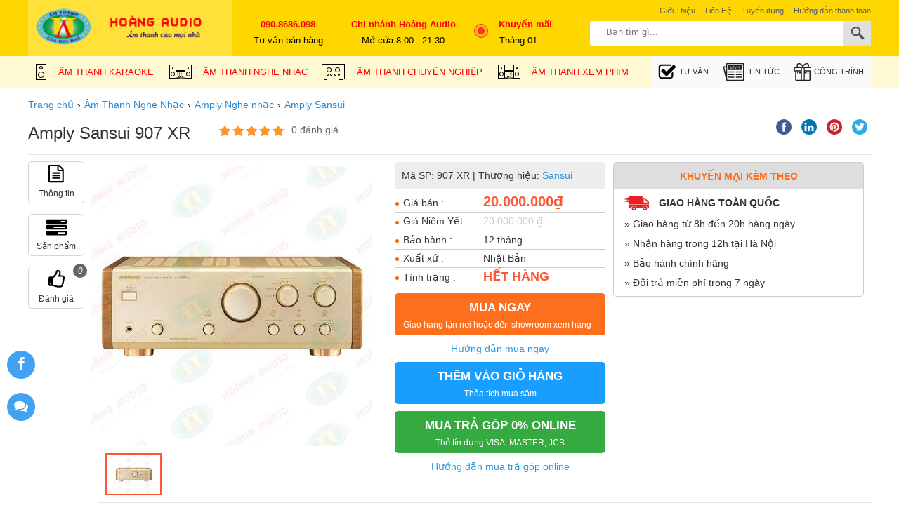

--- FILE ---
content_type: text/html; charset=UTF-8
request_url: https://hoangaudio.vn/amply-sansui-907-xr.html
body_size: 26964
content:
<!DOCTYPE html><html lang="vi"><!--[if lt IE 9]>
  <script src="https://hoangaudio.vn/static_hoangaudiov2//js/html5shiv.min.js"></script>
  <script src="https://hoangaudio.vn/static_hoangaudiov2//js/respond.min.js"></script>
<![endif]--><head itemscope="" itemtype="http://schema.org/WebSite">
<script type="text/javascript">
var Tawk_API=Tawk_API||{}, Tawk_LoadStart=new Date();
(function(){
var s1=document.createElement("script"),s0=document.getElementsByTagName("script")[0];
s1.async=true;
s1.src='https://embed.tawk.to/57a9765de66e70fb764af493/default';
s1.charset='UTF-8';
s1.setAttribute('crossorigin','*');
s0.parentNode.insertBefore(s1,s0);
})();
</script>
	<meta charset="utf-8"/>
    <base href="https://hoangaudio.vn/"/>
		<meta name="viewport" content="width=device-width"/>
	<title itemprop="name">Amply Sansui 907 XR</title>
    <meta name="description" content="Amply Sansui 907 XR cho chất lượng âm thanh căng đầy, nổi trội, đi cùng một chất lượng âm thanh hoàn hảo đó chính là một thiết kế đẹp mắt mà khó có thể tìm thấy điểm nào để chê"/>
	<meta name="keywords" content="Amply Sansui 907 XR"/>
    <meta http-equiv="X-UA-Compatible" content="IE=edge,chrome=1"/>
    <meta name="RATING" content="GENERAL"/>
			<meta content="INDEX,FOLLOW" name="robots"/>
	    <meta name="copyright" content="Công ty TNHH Âm Thanh Ánh Sáng Hoàng Sơn - Hoàng Audio"/>
    <meta name="author" content="Công ty TNHH Âm Thanh Ánh Sáng Hoàng Sơn - Hoàng Audio"/>
    <meta http-equiv="audience" content="General"/>
    <meta name="resource-type" content="Document"/>
    <meta name="distribution" content="Global"/>
    <meta name="revisit-after" content="1 days"/>
    <meta name="GENERATOR" content="Công ty TNHH Âm Thanh Ánh Sáng Hoàng Sơn - Hoàng Audio"/>
    <meta property="og:title" content="Amply Sansui 907 XR"/>
    <meta property="og:description" content="Amply Sansui 907 XR cho chất lượng âm thanh căng đầy, nổi trội, đi cùng một chất lượng âm thanh hoàn hảo đó chính là một thiết kế đẹp mắt mà khó có thể tìm thấy điểm nào để chê"/>
    <meta property="og:site_name" content="Công ty TNHH Âm Thanh Ánh Sáng Hoàng Sơn - Hoàng Audio"/>
    <meta property="og:type" content="website"/>
    <meta property="og:locale" content="vi_VN"/>
    <meta property="fb:app_id" content="1704836616456837"/>
                    <meta itemprop="image" content="https://hoangaudio.vn/cdn1/images/201805/thumb_img/ampli-sansui-907-xr-thumb-G876-1526453555931.jpg"/>
        <meta property="og:image" content="https://hoangaudio.vn/cdn1/images/201805/thumb_img/ampli-sansui-907-xr-thumb-G876-1526453555931.jpg"/>
        <meta property="og:url" itemprop="url" content="https://hoangaudio.vn/amply-sansui-907-xr.html"/>
        <link rel="canonical" href="https://hoangaudio.vn/amply-sansui-907-xr.html"/>
            
    <meta http-equiv="x-dns-prefetch-control" content="on"/>
    <link rel="dns-prefetch" href="https://hoangaudio.vn/cdn/"/>
	<link rel="shortcut icon" type="image/x-icon" href="https://hoangaudio.vn/static_hoangaudiov2/img/favicon.png"/>
        <link rel="stylesheet prefetch" href="https://netdna.bootstrapcdn.com/font-awesome/4.0.3/css/font-awesome.min.css"/>
    <script type="application/ld+json">
        {
          "@context": "http://schema.org",
          "@type": "WebSite",
          "alternateName": "Công ty TNHH Âm Thanh Ánh Sáng Hoàng Sơn - Hoàng Audio",
          "url": "https://hoangaudio.vn/",
          "potentialAction": {
            "@type": "SearchAction",
            "target": "https://hoangaudio.vn/tim-kiem?keywords={keywords}",
            "query-input": "required name=keywords"
          }
        }
    </script>
    <script type="application/ld+json">
        {
          "@context": "http://schema.org",
          "@type": "Organization",
          "url": "https://hoangaudio.vn/",
          "logo": "https://hoangaudio.vn/static_hoangaudiov2/img/logo-150x150.png",
          "contactPoint": [{
            "@type": "ContactPoint",
            "telephone": "+84 090.8686.098",
            "contactType": "Customer service"
          }]
        }
    </script>
    <script type="application/ld+json">
{
  "@context": "https://schema.org",
  "@type": "ElectronicsStore",
  "name": "Hoàng Audio",
  "alternateName": "Thương hiệu uy tín, Dịch vụ hoàn hảo",
  "@id": "https://hoangaudio.com.vn/",
  "logo": "https://hoangaudio.com.vn/static/img/logo.png",
  "image": "https://hoangaudio.com.vn/static/img/logo.png",
  "description": "Hoàng Audio cung cấp, phân phối thiết bị âm thanh, dịch vụ nâng cấp, lắp đặt dàn karaoke gia đình, karaoke kinh doanh, bar vũ trường, hội trường",
  "hasMap": "https://www.google.com/maps/place/D%C3%A0n+loa+karaoke+gia+%C4%91%C3%ACnh+-+Ho%C3%A0ng+Audio/@20.9880861,105.8031062,17z/data=!3m1!4b1!4m5!3m4!1s0x3135ad8b7c0efdad:0x159134519ebf33cc!8m2!3d20.9875542!4d105.8048508",  
  "url": "https://hoangaudio.com.vn/",
  "telephone": "0908686098",
  "priceRange": "100000VND-5000000000VND",
  "address": {
    "@type": "PostalAddress",
    "streetAddress": "Số 23 Ngõ 168 Nguyễn Xiển, Hạ Đình",
    "addressLocality": "Thanh Xuân",
  "addressRegion": "Hà Nội",
    "postalCode": "100000",
    "addressCountry": "VN"
  },
  "geo": {
    "@type": "GeoCoordinates",
    "latitude": 20.9880861,
    "longitude": 105.8031062
  },
  "openingHoursSpecification": {
    "@type": "OpeningHoursSpecification",
    "dayOfWeek": [
      "Monday",
      "Tuesday",
      "Wednesday",
      "Thursday",
      "Friday",
      "Saturday",
      "Sunday"
    ],
    "opens": "08:00",
    "closes": "18:00"
  },
  "sameAs": [
    "https://www.facebook.com/hoangaudio",
    "https://twitter.com/hoangaudioo",
  "https://www.linkedin.com/in/hoangaudioo/",
  "https://www.pinterest.com/hoangaudioo",
  "https://hoangaudioo.tumblr.com/",
  "https://soundcloud.com/hoangaudioo",
  "https://www.youtube.com/c/hoangaudiohn",
    "https://sites.google.com/view/hoangaudioo/",
  "https://hoangaudioo.blogspot.com/",
  "https://ello.co/hoangaudioo",
  "https://hoangaudioo.weebly.com/"
  ]
}
</script>
<script async="" src="https://www.googletagmanager.com/gtag/js?id=UA-38451373-1"></script>
<script>
  window.dataLayer = window.dataLayer || [];
  function gtag(){dataLayer.push(arguments);}
  gtag('js', new Date());
  gtag('config', 'UA-38451373-1');
</script>
<script async="" src="https://www.googletagmanager.com/gtag/js?id=AW-925357442"></script>
<script>
  window.dataLayer = window.dataLayer || [];
  function gtag(){dataLayer.push(arguments);}
  gtag('js', new Date());
  gtag('config', 'AW-925357442');
</script>
<script>
  gtag('event', 'conversion', {
      'send_to': 'AW-925357442/vdbYCJuenZ0BEIKrn7kD',
      'transaction_id': ''
  });
</script>
<script>
  !function(f,b,e,v,n,t,s)
  {if(f.fbq)return;n=f.fbq=function(){n.callMethod?
  n.callMethod.apply(n,arguments):n.queue.push(arguments)};
  if(!f._fbq)f._fbq=n;n.push=n;n.loaded=!0;n.version='2.0';
  n.queue=[];t=b.createElement(e);t.async=!0;
  t.src=v;s=b.getElementsByTagName(e)[0];
  s.parentNode.insertBefore(t,s)}(window, document,'script',
  'https://connect.facebook.net/en_US/fbevents.js');
  fbq('init', '144877656304352');
  fbq('track', 'PageView');
</script>
<noscript><img height="1" width="1" style="display:none"
  src="https://www.facebook.com/tr?id=144877656304352&ev=PageView&noscript=1"
/></noscript>
<script>(function(w,d,s,l,i){w[l]=w[l]||[];w[l].push({'gtm.start':
new Date().getTime(),event:'gtm.js'});var f=d.getElementsByTagName(s)[0],
j=d.createElement(s),dl=l!='dataLayer'?'&l='+l:'';j.async=true;j.src=
'https://www.googletagmanager.com/gtm.js?id='+i+dl;f.parentNode.insertBefore(j,f);
})(window,document,'script','dataLayer','GTM-KR3L3TG');</script>
        
<style type="text/css">
/* 2018-04-20 20:26:28. */ .owl-carousel .owl-wrapper:after{content:".";display:block;clear:both;visibility:hidden;line-height:0;height:0}.owl-carousel,.owl-carousel .owl-wrapper{position:relative;display:none}.owl-carousel{width:100%;-ms-touch-action:pan-y}.owl-carousel .owl-wrapper-outer{overflow:hidden;position:relative;width:100%}.owl-carousel .owl-wrapper-outer.autoHeight{-webkit-transition:height 500ms ease-in-out;-moz-transition:height 500ms ease-in-out;-ms-transition:height 500ms ease-in-out;-o-transition:height 500ms ease-in-out;transition:height 500ms ease-in-out}.owl-carousel .owl-item{float:left}.owl-controls .owl-buttons div,.owl-controls .owl-page{cursor:pointer}.owl-controls{-webkit-user-select:none;-khtml-user-select:none;-moz-user-select:none;-ms-user-select:none;user-select:none;-webkit-tap-highlight-color:transparent}.grabbing{cursor:url("https://hoangaudio.vn/static_hoangaudiov2/grabbing.png") 8 8,move}.owl-carousel .owl-item,.owl-carousel .owl-wrapper{-webkit-backface-visibility:hidden;-moz-backface-visibility:hidden;-ms-backface-visibility:hidden;-webkit-transform:translate3d(0,0,0);-moz-transform:translate3d(0,0,0);-ms-transform:translate3d(0,0,0)}.owl-theme .owl-controls .owl-buttons div{color:#FFF;display:inline-block;zoom:1;margin:5px;padding:3px 10px;font-size:12px;-webkit-border-radius:30px;-moz-border-radius:30px;border-radius:30px;background:#869791;filter:Alpha(Opacity=50);opacity:.5}.owl-theme .owl-controls.clickable .owl-buttons div:hover{filter:Alpha(Opacity=100);opacity:1;text-decoration:none}.owl-theme .owl-controls .owl-page{display:inline-block;zoom:1}.owl-theme .owl-controls .owl-page span{display:block;width:12px;height:12px;margin:5px 7px;filter:Alpha(Opacity=50);opacity:.5;-webkit-border-radius:20px;-moz-border-radius:20px;border-radius:20px;background:#869791}.owl-theme .owl-controls .owl-page.active span,.owl-theme .owl-controls.clickable .owl-page:hover span{filter:Alpha(Opacity=100);opacity:1}.owl-theme .owl-controls .owl-page span.owl-numbers{height:auto;width:auto;color:#FFF;padding:2px 10px;font-size:12px;-webkit-border-radius:30px;-moz-border-radius:30px;border-radius:30px}@media screen and (max-device-width:480px) and (max-width:480px){.owl-theme .owl-controls .owl-page span.owl-numbers{padding:2px 5px;font-size:10px;-webkit-border-radius:20px;-moz-border-radius:20px;border-radius:20px}}.owl-item.loading{min-height:150px;background:url("https://hoangaudio.vn/static_hoangaudiov2/img/loader.gif") center center no-repeat}
/* 2019-03-22 10:42:10. */ *{margin:0;padding:0}body{min-width:1024px}img{border:0}a{text-decoration:none}ul,ol{list-style:none}.clr{clear:both}.fl{float:left!important}.fr{float:right!important}p{-webkit-margin-before:0;-webkit-margin-after:0;-webkit-margin-start:0;-webkit-margin-end:0;text-rendering:geometricPrecision;text-align:justify}input[type=text],input[type=tel],textarea{-webkit-appearance:none}fieldset{border:0;outline:0}body,input,button,option,textarea,label,legend,h1,h2,h3,h4,h5,h6,h1 a,h2 a,h3 a,h4 a,h5 a,h6 a{font:14px/18px Helvetica,Arial,'DejaVu Sans','Liberation Sans',Freesans,sans-serif;color:#333;outline:0;zoom:1}header{top:0;min-width:1200px;width:100%}.top_header{background:#fed700;height:80px}.middle_header{background:#fff9d4;height:45px}section{max-width:1200px;width:100%;min-width:1200px;margin:5px auto 0;position:relative}#dot{width:10px;height:10px;background-color:#f33;border-radius:100%;position:absolute;left:-10px;margin-top:-5px;display:block}#dot .ping{border:1px solid #f33;width:20px;height:20px;opacity:1;background-color:rgba(238,46,36,.2);border-radius:100%;-webkit-animation-duration:1.25s;animation-duration:1.25s;-webkit-animation-name:sonar;animation-name:sonar;-webkit-animation-iteration-count:infinite;animation-iteration-count:infinite;-webkit-animation-timing-function:linear;animation-timing-function:linear;display:block;margin:-5px 0 0 -5px}.liveevent{position:relative;padding-left:20px;vertical-align:middle;height:38px}0%{opacity:1;-webkit-transform:scale(1);transform:scale(1)}100%{-webkit-transform:scale(3);transform:scale(3);opacity:0}footer{width:100%;min-width:1024px;margin:20px auto 0;background:#fff;overflow:hidden;clear:both}.caret_down>span:after{content:'';width:0;height:0;border-top:5px solid #666;border-left:5px solid transparent;border-right:5px solid transparent;display:inline-block;vertical-align:middle}a:hover,a:active{outline:0}a{color:rgba(0,0,0,.6);text-decoration:none}a:hover{color:rgba(0,0,0,1)}a:link{-webkit-tap-highlight-color:#fcd700}textarea,input[type=text],input[type=password],input[type=number],input[type=email],input[type=url],input[type=tel],select{padding:5px 8px}input[type=text],input[type=password],input[type=number],input[type=email],input[type=url],input[type=tel]{width:16em;border:1px solid #b3b3b3}textarea{border:1px solid #b3b3b3}input[name=captcha]{text-transform:uppercase;width:6em!important}img.captcha{margin-left:5px;vertical-align:middle}input[type=text]:focus,input[type=password]:focus,input[type=number]:focus,input[type=email]:focus,input[type=url]:focus,input[type=tel]:focus,textarea:focus{border-color:#666}.clearfix:after{content:'\0020';display:block;height:0;clear:both;visibility:hidden;max-height:0}.clearfix{display:inline-block}* html .clearfix{height:1%}.clearfix{display:block}.empty{display:block;padding:50px 0;color:#999;font-size:1.5em;text-align:center;min-height:170px;height:100%}.empty_small{display:block;padding:50px 0;color:#999;font-size:1em;text-align:center}#loading_box{display:none;position:fixed;right:7%;bottom:0;z-index:1000;padding:5px 11px 5px 31px;background:#fea url("https://hoangaudio.vn/static_hoangaudiov2/img/lb_loading.gif") no-repeat 10px center;color:#400;font-size:12px;border-radius:4px 4px 0 0;opacity:.8}.loader{display:inline-block;height:16px;width:16px;background:url("https://hoangaudio.vn/static_hoangaudiov2/img/loader.gif") no-repeat center center;visibility:hidden}.breadcrumbs li{display:inline-block}.breadcrumbs li a{padding-top:5px;padding-bottom:10px;display:inline-block;color:#288ad6;font-size:14px}.breadcrumbs li a:after{content:"›";margin:0 5px;color:black}.breadcrumbs li:last-child a:after{content:"";margin:0}.breadcrumbs:hover{opacity:1}.pagination{margin:15px 0;font-size:13px;text-align:right;clear:both}.pagination a{display:inline-block;margin-left:2px;padding:8px 15px;background-color:#f4f4f4;border-radius:3px}.pagination a:hover{background-color:#fe7600;color:#fff}.pagination a.current{color:#fff;background-color:#fe7600}.pagination span{display:inline-block;padding:0 6px}.error_box,.notice_box,.success_box,.info_box{clear:both;padding:15px;margin-bottom:20px;border:1px solid #ddd;line-height:1.2em;border-radius:4px;max-width:640px}.error_box{background:#fbe3e4;color:#8a1f11;border-color:#fbc2c4}.notice_box{background:#fff6bf;color:#514721;border-color:#ffd324}.success_box{background:#e6efc2;color:#264409;border-color:#c6d880}.info_box{background:#d9edf7;color:#3a87ad;border-color:#bce8f1}.error_box a{color:#8a1f11}.notice_box a{color:#514721}.success_box a{color:#264409}.info_box a{color:#3a87ad}#page_message [class*=_box],#page_user [class*=_box],#page_flow [class*=_box]{margin:10px auto}.button,button{background:#fe7600;color:#fff;display:inline-block;padding:6px 12px;border:0;font-family:"Roboto Condensed",sans-serif;font-size:16px;white-space:nowrap;cursor:pointer}a.button:hover{color:#fff}.text_button,.text_button:hover{background:none;color:#555}a.text_button:hover{color:#333}.action .tool_link{margin-left:10px}.btn-primary{background:#fd6e1d;color:#fff}.btn-grey{background:#f6f6f6;color:#444}.bright_table{border-top-color:#aacded;border-left-color:#aacded}.bright_table th,.bright_table td{border-bottom-color:#aacded;border-right-color:#aacded}.bright_table th{background:#deedf9}.tipsy{padding:8px 5px;font-size:12px;position:absolute;z-index:10001}.tipsy sup{font-size:9px}.tipsy-inner{padding:5px 8px;max-width:300px;color:#fff;text-align:center;text-shadow:0 0 0,0 1px 0 #000;white-space:nowrap;background-color:#1a1a1a;border-radius:3px}.tipsy-arrow{position:absolute;background:url("https://hoangaudio.vn/static_hoangaudiov2/img/tipsy.gif") no-repeat top left;width:9px;height:5px}.tipsy-n .tipsy-arrow{top:3px;left:50%;margin-left:-4px}.tipsy-nw .tipsy-arrow{top:3px;left:10px}.tipsy-ne .tipsy-arrow{top:3px;right:10px}.tipsy-s .tipsy-arrow{bottom:3px;left:50%;margin-left:-4px;background-position:bottom left}.tipsy-sw .tipsy-arrow{bottom:3px;left:10px;background-position:bottom left}.tipsy-se .tipsy-arrow{bottom:3px;right:10px;background-position:bottom left}.tipsy-e .tipsy-arrow{top:50%;margin-top:-4px;right:0;width:5px;height:9px;background-position:top right}.tipsy-w .tipsy-arrow{top:50%;margin-top:-4px;left:0;width:5px;height:9px}#colorbox,#cboxOverlay,#cboxWrapper{position:absolute;top:0;left:0;z-index:9999;overflow:hidden}#cboxOverlay{position:fixed;width:100%;height:100%}#cboxMiddleLeft,#cboxBottomLeft{clear:left}#cboxContent{position:relative;overflow:hidden}#cboxLoadedContent{overflow:auto}#cboxLoadedContent iframe{display:block;width:100%;height:100%;border:0}#cboxTitle{margin:0}#cboxLoadingOverlay,#cboxLoadingGraphic{position:absolute;top:0;left:0;width:100%}#cboxPrevious,#cboxNext,#cboxClose,#cboxSlideshow{cursor:pointer}#cboxOverlay{background:rgba(0,0,0,.5)}#cboxTopLeft,#cboxTopRight,#cboxBottomLeft,#cboxBottomRight,#cboxMiddleLeft,#cboxMiddleRight,#cboxTopCenter,#cboxBottomCenter{display:none}#cboxLoadedContent{padding:7px;background:#fff;box-sizing:content-box}#cboxClose:hover,#cboxClose.hover{opacity:1}.cboxSlideshow_on #cboxSlideshow{background-position:-125px 0;right:27px}.cboxSlideshow_on #cboxSlideshow.hover{background-position:-150px 0}.cboxSlideshow_off #cboxSlideshow{background-position:-150px -25px;right:27px}.cboxSlideshow_off #cboxSlideshow.hover{background-position:-125px 0}#cboxTitle{position:absolute;bottom:4px;left:0;text-align:center;width:100%;color:#949494}#cboxCurrent{position:absolute;bottom:4px;left:58px;color:#949494}#cboxSlideshow{position:absolute;bottom:4px;right:30px;color:#0092ef}#cboxPrevious{position:absolute;bottom:0;left:0;background:#666;width:25px;height:25px;text-indent:-9999px}#cboxPrevious.hover{background-position:-75px -25px}#cboxNext{position:absolute;bottom:0;left:27px;background:#666;width:25px;height:25px;text-indent:-9999px}#cboxNext.hover{background-position:-50px -25px}#cboxLoadingGraphic{background:url("https://hoangaudio.vn/static_hoangaudiov2/img/loader.gif") no-repeat center center}#cboxClose{position:absolute;top:0;right:0;z-index:99999;background-color:rgba(0,0,0,.1);background-image:url("https://hoangaudio.vn/static_hoangaudiov2/img/cross.png");background-repeat:no-repeat;background-position:7px 7px;width:30px;height:30px;text-indent:-9999px;opacity:.8}.message_box{position:relative;width:300px;min-height:50px;padding:10px;font-size:14px;line-height:1.3em;overflow:hidden;box-sizing:border-box}.message_box .action{padding-top:25px;text-align:center}.ap_ajax h1{padding:0 10px;color:#fff;line-height:32px;font-size:18px;background-color:#57b5c7}.ap_ajax p{padding:15px 10px 10px;line-height:20px;font-size:14px}.cloud_zoom_lens{margin:-1px;background-color:#fff;cursor:move;border:1px solid #888}.cloud_zoom_title{position:absolute!important;top:0;width:100%;padding:3px;color:#fff;font-size:12px;line-height:16px;text-align:center;background-color:#000}.cloud_zoom_big{overflow:hidden;border:4px solid #ccc}.cloud_zoom_loading{padding:3px;color:white;background:#222;border:1px solid #000}.end_time_wrapper strong{line-height:28px;vertical-align:top}.end_time_wrapper .end_time{display:inline-block;padding:3px 8px 3px 3px;color:#999;line-height:16px;background-color:#f6f6f6;border-radius:5px;text-shadow:0 0 0,0 1px 0 #fff}.end_time_wrapper .end_time em{padding:0 3px 0 5px;color:#f53;font-family:Helvetica,sans-serif;font-size:16px;font-weight:bold}.center{text-align:center}.hidden{display:none!important}[class^=iconmy-],[class*=iconmy-],[class^=iconmobile-],[class*=iconmobile-]{background-image:url("https://hoangaudio.vn/static_hoangaudiov2/img/icondesktop@1x.png");background-repeat:no-repeat;display:inline-block;height:30px;width:30px;line-height:30px;vertical-align:middle}.iconmy-topsearch{background-position:0 0;width:20px;height:20px;display:block;margin:1px auto 0}.iconmy-allcate{background-position:-214px 0;width:24px;margin-right:50px;margin-top:5px;margin-left:28px}.iconmy-news{background-position:-24px 0;width:31px}.iconmy-promo{background-position:-58px 0;width:24px}.iconmy-ask{background-position:-182px 0;width:25px}.iconmy-7,.iconmy-114{background-position:-87px 0;width:18px}.iconmy-16{background-position:-108px 0;width:35px}.iconmy-82{background-position:-144px 0;width:35px}.wrap-main{max-width:1200px;min-width:1200px;width:100%;margin:auto;position:relative;display:block}.top_header .logo{float:left;width:290px;height:80px;display:inline-block;padding:10px 0;color:#444;text-align:center;box-sizing:border-box}.logo a{display:block;overflow:hidden}.nav_top{display:block;float:right;height:25px}.nav_top a{color:#5a5a5a;margin-left:10px;line-height:30px;font-size:11px}.wrap_search{display:block;float:right;height:50px;box-sizing:border-box;width:910px}.wrap_search>span{display:inline-block;width:160px;text-align:center;color:black;font-size:13px}.wrap_search>span a{color:red}.wrap_search>span strong{display:block;margin-bottom:5px;font-size:13px;color:red}#search-site{float:right;width:400px;height:35px;margin:5px 0 0;background:#fff;position:relative;border-radius:4px;-webkit-border-radius:4px;-moz-border-radius:4px}.topinput{float:left;width:300px!important;margin-left:8px;padding:2px 5px!important;border:0!important;position:relative;background:#fff;height:30px;text-indent:10px;font-size:13px}.btntop{float:right;width:40px;height:35px;border:0;background:#e0e0e0}#search-site .search-suggest{position:absolute;top:40px;left:0;z-index:999999999;width:380px;height:auto;box-shadow:0 1px 3px 0 #7d7d7d;-webkit-box-shadow:0 1px 3px 0 #7d7d7d;-moz-box-shadow:0 1px 3px 0 #7d7d7d;background:#fff;display:none}#search-site .search-suggest li{display:block;background:#fff;overflow:hidden;list-style:none;border-bottom:1px dotted #ccc;float:none}#search-site .search-suggest li:last-child{border-bottom:none}#search-site .search-suggest li:hover{background:#fafafa}#search-site .search-suggest li a{position:relative;display:block;overflow:hidden;padding:6px;color:#333}#search-site .search-suggest li img{width:50px;height:50px;float:left;margin-right:10px}#search-site .search-suggestli li a h3{display:block;width:72%;line-height:1.3em;font-size:14px;font-weight:700;overflow:hidden;text-overflow:ellipsis;white-space:nowrap}#search-site .search-suggest li a span.price{font-size:14px;margin-top:8px;color:red}#search-site .search-suggest li a span.price.cont{color:#666}#search-site .search-suggest .nosearch{padding:10px;font-size:13px}#closesearch{text-align:center;color:#288ad6}.middle_header .all_cate{box-sizing:border-box;line-height:45px;padding:0 10px;text-transform:uppercase;overflow:hidden;display:none;float:left;width:290px;background:#fdf200;font-size:12px}header nav{margin:0;float:right;padding:0;display:inline-block}header nav a{display:inline-block;float:left;width:auto;height:45px;padding:0 10px;color:#333;font-size:11px;text-align:center;text-transform:uppercase;position:relative;white-space:nowrap;background:#fafafa}header nav a i{margin:4px auto 2px;display:block!important;height:25px!important}header nav a:hover,header nav a.current{background-color:#f5f5f5;color:#333}header nav a span{display:block;position:absolute;top:9px;width:23px;margin:auto;left:0;right:0;font-size:11px}.rowfoot1{display:block;overflow:hidden;width:100%;min-width:1024px;max-width:1200px;margin:0 auto;padding:15px 0}.colfoot{float:left;width:25%;margin:0;position:relative}.collast{width:11%;float:right}.colfoot li{float:none;position:relative;font-size:13px;color:#444}.colfoot li.tit_f{font-size:18px;color:#288ad6;margin-bottom:10px}.colfoot li a{display:block;color:#333;font-size:14px;line-height:25px;padding-top:5px}.colfoot li a:hover{color:#666}.colfoot li p{display:block;padding-top:5px;line-height:25px;font-size:14px;color:#666}.colfoot li p a{display:inline;font-weight:600;color:#333;padding:0 5px}.colfoot li.showmore{font-weight:bold}.colfoot li.showmore a:after{content:'';display:inline-block;width:0;height:0;border-top:5px solid #288ad6;border-left:5px solid transparent;border-right:5px solid transparent;margin:0 0 0 5px;position:relative;top:-2px}.colfoot li.showmore a:hover:after{border-top:5px solid #666}.colfoot li.hidden{display:none}.colfoot li a.linkfb{float:left;padding:0 10px 0 0;margin:9px 0 2px;border-right:1px solid #e9e9e9;font-size:12px;line-height:1;color:#288ad6}.colfoot li a.linkyt{float:left;padding:0 0 0 10px;margin:9px 0 2px;font-size:12px;color:#288ad6;line-height:1}.colfoot li a.dmx{display:block;overflow:hidden;clear:both;padding:5px 0}.rowfoot2{width:100%;min-width:980px;overflow:hidden;background:#f8f8f8;padding:10px 0}.rowfoot2 p{display:block;width:100%;margin:auto;font-size:10px;color:#999;text-align:center}.rowfoot2 a{color:#999}.best_slogan{border-bottom:solid 1px #e8e9ea}.best_slogan li{display:inline-block;width:25%;float:left;box-sizing:border-box;overflow:hidden}.best_slogan li>span{display:block;color:#ed1c24;font-size:15px;line-height:20px}.best_slogan li i{display:inline-block;height:36px;width:36px;margin-right:10px;float:left;vertical-align:middle}.iconmy-slogan_a{background-position:-290px -45px}.iconmy-slogan_b{background-position:-331px -45px}.iconmy-slogan_c{background-position:-374px -45px}.iconmy-slogan_d{background-position:-418px -45px}.social_links a i{height:34px;width:34px;margin-right:5px;vertical-align:middle}.iconmy-gplus{background-position:-120px -35px}.iconmy-fb{background-position:-83px -35px}.iconmy-youtube{background-position:-157px -35px}.stickcart{position:fixed;right:10px;bottom:150px;background:#fff;border-radius:40px;box-shadow:0 0 10px 0 rgba(0,0,0,.15);font-size:14px;color:#288ad6;padding:0 10px 0 0;width:130px;z-index:99}.stickcart div{float:left;width:38px;height:38px;border-radius:40px;background:#ffde31;margin:2px 5px 2px 2px}.stickcart span{display:block;padding:4px 0 0;white-space:nowrap}.stickcart strong{display:block;white-space:nowrap}.iconmy-cartstick{background-position:0 -38px;width:25px;height:20px;display:block;margin:11px 0 0 6px}.categories-3lv{display:inline-block;float:left;height:45px}.categories-3lv>li{display:inline-block;float:left}.categories-3lv>li>a{display:inline-block;float:left;height:45px;padding-right:10px;color:#f00;font-size:13px;text-align:center;position:relative;white-space:nowrap;line-height:45px;text-transform:uppercase}.categories-3lv>li>a:hover{background:#f5f5f5}.categories-3lv>li>a i{display:block;margin:10px 100px 10px 10px;height:30px;float:left;margin-right:15px}.categories-3lv .sub_cat,.categories-3lv .sub_cat_2{position:absolute;display:none;width:220px;top:45px;z-index:89;background:#fff;width:500px;padding:10px;box-shadow:0 5px 7px -1px rgba(0,0,0,.4);box-sizing:border-box}.categories-3lv>li:hover .sub_cat{display:block}.categories-3lv .sub_cat>li:hover .sub_cat_2{display:block}.categories-3lv .sub_cat li{display:inline-block;width:150px;margin-right:15px}.categories-3lv .sub_cat li:last-child{margin-right:0}.categories-3lv .sub_cat li a.cat_lvt{font-size:14px}.categories-3lv .sub_cat li a{border-bottom:1px solid #f8f8f8;font-size:12px;padding:5px 0;display:block;color:#288ad6}.categories-3lv .sub_cat li a:last-child{}.categories-3lv .sub_cat16 li{width:32%}.categories-3lv .sub_cat82 li{width:28%}@media screen and (max-width:1220px){}.middle_header nav a i{float:left;margin-top:10px;margin-right:5px}header nav a{line-height:45px}.colfoot li h4{font-size:16px;line-height:1.3em;text-transform:uppercase;display:block;color:#999;margin-bottom:5px}.colfoot .block-content p{line-height:28px}.colfoot .block-content a{color:#288ad6}.colfoot{min-height:107px}.rowfoot2{width:100%;min-width:980px;margin:10px auto 0;overflow:hidden;background:#f0f0f0;padding:15px 0;border-top:1px solid #ddd}.rowfoot2 .ctn{display:block;overflow:hidden;width:100%;max-width:1200px;margin:auto}.rowfoot2 p{float:left;width:465px;margin-left:10px;font-size:13px;line-height:22px;color:#999}.pagepay{float:left;overflow:hidden;margin:0;width:270px;margin-left:50px}.pagepay a{float:left;margin-right:10px}[class^=icontgdd-],[class*=icontgdd-]{background-image:url("https://hoangaudio.vn/static_hoangaudiov2/img/icon-website.png");background-repeat:no-repeat;line-height:30px;vertical-align:middle;display:inline-block}.icontgdd-atm{background-position:-287px -52px;width:62px;height:20px;margin-right:20px}.icontgdd-tienmat.icontgdd-tienmat{background-position:-209px -52px;width:70px;height:25px;margin-right:20px}.icontgdd-visa{background-position:-351px -52px;width:36px;height:20px;margin-top:5px;margin-right:10px}.icontgdd-master{background-position:-390px -52px;width:25px;height:20px;margin-top:5px;margin-left:4px}.fs-ftr3 li{display:inline-block;margin:5px 0;padding:0}.fs-ftr3 li a{display:inline-block;height:40px;background-image:url("https://hoangaudio.vn/static_hoangaudiov2/img/iconft.png");background-repeat:no-repeat}.fs-ftr-cthuong{width:127px;background-position:0 0}.fs-ftr-dmca{width:92px;background-position:-137px}.fs-ftr-sp{width:84px;background-position:-235px}img.icon-hot{top:0;right:0}img.icon-new{top:145px;left:65px}img.icon-sale{top:0;left:-60px}.icon2{width:100px!important;height:auto!important;position:absolute;margin:5px!important}.iconmy-177{background-position:-144px 0;width:35px}.iconmy-121{background-position:-144px 0;width:35px}.support-online{position:fixed;z-index:999;left:0;bottom:100px}.support-online a{position:relative;margin:20px 10px;text-align:left;width:40px;height:40px}.support-online i{width:40px;height:40px;background:#43a1f3;color:#fff;border-radius:100%;font-size:20px;text-align:center;line-height:1.9;position:relative;z-index:999}.support-online a span{border-radius:2px;text-align:center;background:rgb(103,182,52);padding:9px;display:none;width:180px;margin-left:10px;position:absolute;color:#fff;z-index:999;top:0;left:40px;transition:all .2s ease-in-out 0s;-moz-animation:headerAnimation .7s 1;-webkit-animation:headerAnimation .7s 1;-o-animation:headerAnimation .7s 1;animation:headerAnimation .7s 1}.support-online a:hover span{display:block}.support-online a{display:block}.support-online a span:before{content:"";width:0;height:0;border-style:solid;border-width:10px 10px 10px 0;border-color:transparent rgb(103,182,52) transparent transparent;position:absolute;left:-10px;top:10px}.kenit-alo-circle-fill{width:60px;height:60px;top:-10px;position:absolute;-webkit-transition:all .2s ease-in-out;-moz-transition:all .2s ease-in-out;-ms-transition:all .2s ease-in-out;-o-transition:all .2s ease-in-out;transition:all .2s ease-in-out;-webkit-border-radius:100%;-moz-border-radius:100%;border-radius:100%;border:2px solid transparent;-webkit-transition:all .5s;-moz-transition:all .5s;-o-transition:all .5s;transition:all .5s;background-color:rgba(0,175,242,.5);opacity:.75;right:-10px}.kenit-alo-circle{width:50px;height:50px;top:-5px;right:-5px;position:absolute;background-color:transparent;-webkit-border-radius:100%;-moz-border-radius:100%;border-radius:100%;border:2px solid rgba(30,30,30,.4);opacity:.1;border-color:#0089B9;opacity:.5}.support-online .btn-support{cursor:pointer}ul li.check{background:white}li.check ul li ul{display:none!important}li.check ul li:hover ul{display:block!important}li.check:hover ul ul{box-shadow:none!important}.categories-3lv>li:hover .sub_cat{z-index:9999}li.check:hover ul li ul{display:block!important}li.check ul li:hover ul{display:block!important}ul.categories-3lv li ul li ul li{width:100%!important}li.check li ul li a{padding:4px 0 5px 0!important}section{max-width:1200px;width:100%;min-width:1200px;margin:5px auto 0;position:relative}body.am-thanh-chuyen-nghiep section{margin:42px auto 0}section{max-width:1200px;width:100%;min-width:1200px;margin:5px auto 0;position:relative}.barpage{display:inline-block;background:#fff;width:100%;margin-left:0!important}.fix-bootom{position:fixed;bottom:0;margin-right:auto;margin-left:auto;width:100%}.fix-bootom img{width:67%}.categories-3lv .sub_cat7 li{display:inline-block;width:133px;margin-right:15px;float:left;border-bottom:1px solid #eaeaea}.categories-3lv .sub_cat li a{border-bottom:1px solid #eaeaea;font-size:12px;padding:12px 0;display:block;color:#444}.categories-3lv>li>a:hover{background:#ececec}.quick-alo-phone.quick-alo-show{visibility:visible}.quick-alo-phone{position:fixed;visibility:hidden;background-color:transparent;*/width:82px;height:44px;cursor:pointer;z-index:200000!important;-webkit-backface-visibility:hidden;-webkit-transform:translateZ(0);-webkit-transition:visibility .5s;-moz-transition:visibility .5s;-o-transition:visibility .5s;transition:visibility .5s;right:150px;top:50%}.quick-alo-phone.quick-alo-green .quick-alo-ph-circle{border-color:#f6ca62;opacity:.99}.quick-alo-ph-circle{width:40px;height:40px;margin-top:-30px;margin-left:-15px;position:absolute;background-color:transparent;-webkit-border-radius:100%;-moz-border-radius:100%;border-radius:100%;border:3px solid rgba(255,26,26,.66);border:2px solid #bfebfc 9;opacity:.1;-webkit-animation:quick-alo-circle-anim 1.2s infinite ease-in-out;-moz-animation:quick-alo-circle-anim 1.2s infinite ease-in-out;-ms-animation:quick-alo-circle-anim 1.2s infinite ease-in-out;-o-animation:quick-alo-circle-anim 1.2s infinite ease-in-out;animation:quick-alo-circle-anim 1.2s infinite ease-in-out;-webkit-transition:all .5s;-moz-transition:all .5s;-o-transition:all .5s;transition:all .5s;-webkit-transform-origin:50% 50%;-moz-transform-origin:50% 50%;-ms-transform-origin:50% 50%;-o-transform-origin:50% 50%;transform-origin:50% 50%}*{-webkit-box-sizing:border-box;-moz-box-sizing:border-box;box-sizing:border-box}.quick-alo-phone.quick-alo-green .quick-alo-ph-img-circle{background-color:#f3bd3d}.quick-alo-ph-img-circle{width:40px;height:40px;top:55px;left:55px;position:absolute;background:rgba(30,30,30,.1) url(https://lh3.googleusercontent.com/-JOy-yF97fs4/V12KK2y0TyI/AAAAAAAAHCI/QBe8W2NTmIQ/s0/message503.png) no-repeat center center;-webkit-border-radius:100%;-moz-border-radius:100%;border-radius:100%;border:2px solid transparent;opacity:.99;-webkit-animation:quick-alo-circle-img-anim 1s infinite ease-in-out;-moz-animation:quick-alo-circle-img-anim 1s infinite ease-in-out;-ms-animation:quick-alo-circle-img-anim 1s infinite ease-in-out;-o-animation:quick-alo-circle-img-anim 1s infinite ease-in-out;animation:quick-alo-circle-img-anim 1s infinite ease-in-out;-webkit-transform-origin:50% 50%;-moz-transform-origin:50% 50%;-ms-transform-origin:50% 50%;-o-transform-origin:50% 50%;transform-origin:50% 50%}.quick-alo-phone.quick-alo-green.quick-alo-hover .quick-alo-ph-img-circle,.quick-alo-phone.quick-alo-green:hover .quick-alo-ph-img-circle{background-color:#ff0101}@-moz-keyframes quick-alo-circle-anim{0%{-moz-transform:rotate(0) scale(.5) skew(1deg);opacity:.1;-moz-opacity:.1;-webkit-opacity:.1;-o-opacity:.1}30%{-moz-transform:rotate(0) scale(.7) skew(1deg);opacity:.5;-moz-opacity:.5;-webkit-opacity:.5;-o-opacity:.5}100%{-moz-transform:rotate(0) scale(1) skew(1deg);opacity:.6;-moz-opacity:.6;-webkit-opacity:.6;-o-opacity:.1}}@-webkit-keyframes quick-alo-circle-anim{0%{-webkit-transform:rotate(0) scale(.5) skew(1deg);-webkit-opacity:.1}30%{-webkit-transform:rotate(0) scale(.7) skew(1deg);-webkit-opacity:.5}100%{-webkit-transform:rotate(0) scale(1) skew(1deg);-webkit-opacity:.1}}@-o-keyframes quick-alo-circle-anim{0%{-o-transform:rotate(0) kscale(.5) skew(1deg);-o-opacity:.1}30%{-o-transform:rotate(0) scale(.7) skew(1deg);-o-opacity:.5}100%{-o-transform:rotate(0) scale(1) skew(1deg);-o-opacity:.1}}@-moz-keyframes quick-alo-circle-fill-anim{0%{-moz-transform:rotate(0) scale(.7) skew(1deg);opacity:.2}50%{-moz-transform:rotate(0)-moz-scale(1) skew(1deg);opacity:.2}100%{-moz-transform:rotate(0) scale(.7) skew(1deg);opacity:.2}}@-webkit-keyframes quick-alo-circle-fill-anim{0%{-webkit-transform:rotate(0) scale(.7) skew(1deg);opacity:.2}50%{-webkit-transform:rotate(0) scale(1) skew(1deg);opacity:.2}100%{-webkit-transform:rotate(0) scale(.7) skew(1deg);opacity:.2}}@-o-keyframes quick-alo-circle-fill-anim{0%{-o-transform:rotate(0) scale(.7) skew(1deg);opacity:.2}50%{-o-transform:rotate(0) scale(1) skew(1deg);opacity:.2}100%{-o-transform:rotate(0) scale(.7) skew(1deg);opacity:.2}}@-moz-keyframes quick-alo-circle-img-anim{0%{transform:rotate(0) scale(1) skew(1deg)}10%{-moz-transform:rotate(-25deg) scale(1) skew(1deg)}20%{-moz-transform:rotate(25deg) scale(1) skew(1deg)}30%{-moz-transform:rotate(-25deg) scale(1) skew(1deg)}40%{-moz-transform:rotate(25deg) scale(1) skew(1deg)}50%{-moz-transform:rotate(0) scale(1) skew(1deg)}100%{-moz-transform:rotate(0) scale(1) skew(1deg)}}@-webkit-keyframes quick-alo-circle-img-anim{0%{-webkit-transform:rotate(0) scale(1) skew(1deg)}10%{-webkit-transform:rotate(-25deg) scale(1) skew(1deg)}20%{-webkit-transform:rotate(25deg) scale(1) skew(1deg)}30%{-webkit-transform:rotate(-25deg) scale(1) skew(1deg)}40%{-webkit-transform:rotate(25deg) scale(1) skew(1deg)}50%{-webkit-transform:rotate(0) scale(1) skew(1deg)}100%{-webkit-transform:rotate(0) scale(1) skew(1deg)}}@-o-keyframes quick-alo-circle-img-anim{0%{-o-transform:rotate(0) scale(1) skew(1deg)}10%{-o-transform:rotate(-25deg) scale(1) skew(1deg)}20%{-o-transform:rotate(25deg) scale(1) skew(1deg)}30%{-o-transform:rotate(-25deg) scale(1) skew(1deg)}40%{-o-transform:rotate(25deg) scale(1) skew(1deg)}50%{-o-transform:rotate(0) scale(1) skew(1deg)}100%{-o-transform:rotate(0) scale(1) skew(1deg)}}@-moz-keyframes fadeInRight{0%{opacity:0;-webkit-transform:translate3d(100%,0,0);-ms-transform:translate3d(100%,0,0);transform:translate3d(100%,0,0)}100%{opacity:1;-webkit-transform:none;-ms-transform:none;transform:none}}@-webkit-keyframes fadeInRight{0%{opacity:0;-webkit-transform:translate3d(100%,0,0);-ms-transform:translate3d(100%,0,0);transform:translate3d(100%,0,0)}100%{opacity:1;-webkit-transform:none;-ms-transform:none;transform:none}}@-o-keyframes fadeInRight{0%{opacity:0;-webkit-transform:translate3d(100%,0,0);-ms-transform:translate3d(100%,0,0);transform:translate3d(100%,0,0)}100%{opacity:1;-webkit-transform:none;-ms-transform:none;transform:none}}
/* 2018-04-20 20:26:00. */ @font-face{font-family:magictoolbox-thin;font-weight:normal;font-style:normal;src:url("https://hoangaudio.vn/static_hoangaudiov2/fonts/magictoolbox-thin.eot?#iefix") format("embedded-opentype"),url([data-uri])}.MagicZoom,.mz-figure,.mz-lens,.mz-zoom-window,.mz-loading,.mz-hint,.mz-expand .mz-expand-stage,.mz-expand .mz-expand-stage .mz-image-stage,.mz-expand .mz-image-stage>figure .mz-caption,.mz-thumb img,.mz-expand-thumbnails,.mz-expand-controls,.mz-button{-webkit-box-sizing:border-box;box-sizing:border-box}.MagicZoom,.mz-figure{display:inline-block;outline:0!important;font-size:0!important;line-height:100%!important;direction:ltr!important;position:relative;z-index:1;margin:0 auto;vertical-align:middle;-webkit-user-select:none;-moz-user-select:none;-ms-user-select:none;user-select:none;-webkit-touch-callout:none;-webkit-tap-highlight-color:transparent;-webkit-backface-visibility:hidden;backface-visibility:hidden}.MagicZoom{-webkit-transform:translate3d(0,0,0);-ms-touch-action:pan-y;touch-action:pan-y}figure.mz-figure{overflow:hidden;margin:0!important;-webkit-transform-style:preserve-3d;transform-style:preserve-3d}.MagicZoom img,.mz-figure img{border:0!important;margin:0!important;outline:0!important;padding:0!important}.MagicZoom>img,.mz-figure>img{width:100%;height:auto}.ie8-magic .MagicZoom>img,.ie8-magic .mz-figure>img{width:100%;max-width:none!important}.mz-figure.mz-no-zoom.mz-no-expand,.mz-expand .mz-figure.mz-no-zoom{cursor:default!important}.mz-figure.mz-active,.mz-expand{-ms-touch-action:none;touch-action:none}.mz-lens,.mz-zoom-window{position:absolute!important;overflow:hidden!important;pointer-events:none!important}.mz-lens img,.mz-zoom-window img{position:absolute!important;max-width:none!important;max-height:none!important}.mz-lens img{-webkit-transition:none!important;transition:none!important}.mz-zoom-window{z-index:2000000000;-webkit-transform:translate3d(0,0,0);transform:translate3d(0,0,0)}.mz-zoom-window.mz-magnifier{-webkit-mask-image:-webkit-radial-gradient(circle,white,black);-webkit-mask-clip:content;cursor:none}.mz-figure.mz-active .mz-zoom-window.mz-magnifier{pointer-events:auto!important;cursor:inherit!important}.mz-zoom-window.mz-magnifier.mz-expanded{z-index:2147483647}.mz-zoom-window img{width:auto;height:auto;left:-1000%;right:-1000%;top:-1000%;bottom:-1000%;margin:auto!important;-webkit-transition:none!important;transition:none!important;-webkit-transform-origin:50% 50%!important;-ms-transform-origin:50% 50%!important;transform-origin:50% 50%!important}.mz-zoom-window.mz-preview img{top:0!important;bottom:0!important;left:0!important;right:0!important;margin:0!important;width:100%!important;height:auto!important;-webkit-transform:none!important;transform:none!important}.lt-ie9-magic .mz-zoom-window img{margin:0!important}.mz-expand-controls{z-index:2147483647}.mz-fade{-webkit-transition:opacity .25s;transition:opacity .25s}.mz-hidden{opacity:0}.mz-visible{opacity:1}.mobile-magic .mz-expand .mz-expand-bg{-webkit-transform-style:flat!important;transform-style:flat!important}.mobile-magic .mz-expand .mz-image-stage>figure .mz-caption{display:none!important}.mobile-magic .mz-expand-controls.mz-fade{transition:none!important}.mobile-magic .mz-expand>.mz-zoom-window{top:0!important;left:0!important}.mz-expanded-view-open,.mz-expanded-view-open body{overflow:hidden!important}.mz-expanded-view-open body{height:auto!important}.mz-figure.mz-active{background:#fff}.mz-figure.mz-no-zoom,.mz-figure.mz-click-zoom,.mz-figure.mz-active{cursor:pointer;cursor:-webkit-zoom-in;cursor:-moz-zoom-in;cursor:zoom-in}.mz-figure.mz-active.mz-no-expand{cursor:crosshair}.mz-figure.mz-active.mz-click-zoom.mz-no-expand{cursor:crosshair;cursor:-webkit-zoom-out;cursor:-moz-zoom-out;cursor:zoom-out}.mz-figure.mz-active.mz-magnifier-zoom.mz-hover-zoom.mz-no-expand{cursor:none}.mz-figure.mz-magnifier-zoom.mz-active{overflow:visible!important}.mz-figure.mz-active>img{filter:url("data:image/svg+xml;utf8,<svg xmlns=\'http://www.w3.org/2000/svg\'><filter id=\'grayscale\'><feColorMatrix type=\'saturate\' values=\'0\'/><feComponentTransfer><feFuncA type=\'linear\' slope=\'0.6\'/></feComponentTransfer></filter></svg>#grayscale");-webkit-filter:grayscale(80%) opacity(60%);filter:grayscale(80%) opacity(60%)}.no-cssfilters-magic .mz-figure.mz-active>img{opacity:.6}.lt-ie10-magic .mz-figure.mz-active>img{opacity:1;filter:progid:DXImageTransform.Microsoft.BasicImage(grayScale=1,opacity=0.6)}.mz-figure.mz-active.mz-inner-zoom,.lt-ie11-magic .mz-expand .mz-figure.mz-active.mz-inner-zoom,.lt-ie11-magic .mz-figure.mz-active.mz-inner-zoom>img{opacity:0}.lt-ie11-magic .mz-figure.mz-active.mz-inner-zoom,.lt-ie11-magic .mz-figure.mz-active.mz-inner-zoom>.mz-zoom-window{opacity:1}.lt-ie10-magic .mz-expand .mz-figure.mz-active.mz-inner-zoom,.lt-ie10-magic .mz-figure.mz-active.mz-inner-zoom>img{filter:alpha(opacity=0)}.ie9-magic .mz-expand .mz-figure.mz-active.mz-inner-zoom{background:transparent}.mz-lens{border:1px solid #aaa;border-color:rgba(170,170,170,.7);box-shadow:0 0 5px rgba(0,0,0,.3);cursor:none;z-index:10;opacity:0}.mz-figure.mz-active .mz-lens{opacity:1;-webkit-transition:opacity .3s cubic-bezier(0.25,.5,.5,.9) .1s;transition:opacity .3s cubic-bezier(0.25,.5,.5,.9) .1s}.mz-figure.mz-active.mz-magnifier-zoom .mz-lens{border-radius:50%;opacity:0;cursor:none}.mz-zoom-window{background:#fff;box-shadow:0 0 3px rgba(0,0,0,.2)}.mz-zoom-window.mz-magnifier{border-radius:100%;border:0;background:rgba(255,255,255,.3)}.mz-zoom-window.mz-magnifier:before{content:"";display:block;position:absolute;top:0;bottom:0;left:0;right:0;border-radius:100%;border:1px solid rgba(170,170,170,.7);box-shadow:inset 0 0 20px 1px rgba(0,0,0,.3);background:transparent;z-index:1}.mz-zoom-window.mz-magnifier.mz-square,.mz-zoom-window.mz-magnifier.mz-square:before{border-radius:0!important}.lt-ie9-magic .mz-zoom-window{border:1px solid #e5e5e5}.mz-zoom-window.mz-inner{border:0;box-shadow:none}.mz-zoom-window .mz-caption{background:#777;color:#fff;font-size:10pt;opacity:.8;position:absolute;top:0;z-index:150;padding:3px;width:100%;line-height:normal!important;text-align:center!important}.lt-ie9-magic .mz-zoom-window .mz-caption{filter:alpha(opacity=80)}.mz-zoom-window.caption-bottom .mz-caption{top:auto;bottom:0}.mz-zoom-window.mz-expanded>.mz-caption{display:none}.mz-zoom-window.mz-deactivating,.mz-zoom-window.mz-activating{-webkit-transition:opacity .3s cubic-bezier(0.25,.5,.5,.9),-webkit-transform .3s cubic-bezier(0.25,.5,.5,.9);transition:opacity .3s cubic-bezier(0.25,.5,.5,.9),transform .3s cubic-bezier(0.25,.5,.5,.9)}.mz-zoom-window.mz-deactivating{-webkit-transition-duration:.25s,.25s,.25s;transition-duration:.25s,.25s,.25s}.mz-zoom-window.mz-p-right,.mz-zoom-window.mz-p-left,.mz-zoom-window.mz-p-top,.mz-zoom-window.mz-p-bottom{opacity:0;z-index:-100}.mz-zoom-window.mz-p-right{-webkit-transform:translate3d(-20%,0,0);transform:translate3d(-20%,0,0)}.mz-zoom-window.mz-p-left{-webkit-transform:translate3d(20%,0,0);transform:translate3d(20%,0,0)}.mz-zoom-window.mz-p-top{-webkit-transform:translate3d(0,20%,0);transform:translate3d(0,20%,0)}.mz-zoom-window.mz-p-bottom{-webkit-transform:translate3d(0,-20%,0);transform:translate3d(0,-20%,0)}.mz-zoom-window>img{-webkit-transform:translate3d(0,0,0) scale(1);transform:translate3d(0,0,0) scale(1);-webkit-backface-visibility:hidden;backface-visibility:hidden}.mz-zoom-window.mz-p-inner.mz-deactivating>img,.mz-zoom-window.mz-p-inner.mz-activating>img{-webkit-transition:-webkit-transform .22s cubic-bezier(0.25,.5,.5,.9)!important;transition:transform .22s cubic-bezier(0.25,.5,.5,.9)!important}.mz-zoom-window.mz-p-magnifier{-webkit-transform:scale(.1);transform:scale(.1)}.mz-zoom-window.mz-preview.mz-deactivating,.mz-zoom-window.mz-preview.mz-activating,.mz-zoom-window.mz-custom.mz-deactivating,.mz-zoom-window.mz-custom.mz-activating{-webkit-transition:opacity .3s cubic-bezier(0.25,.5,.5,.9);transition:opacity .3s cubic-bezier(0.25,.5,.5,.9)}.mz-zoom-window.mz-preview.mz-deactivating,.mz-zoom-window.mz-custom.mz-deactivating{-webkit-transition-duration:.2s;transition-duration:.2s}.mz-zoom-window.mz-p-preview,.mz-zoom-window.mz-p-custom{opacity:0}.mz-hint,.mz-loading{color:#eee;background:rgba(49,51,61,.7);font:normal 12px/1.2em 'Lucida Grande','Lucida Sans Unicode',Verdana,'Helvetica Neue',Arial,Helvetica,sans-serif;text-decoration:none;text-align:center;direction:ltr;display:inline-block;margin:0;position:absolute;z-index:1000;pointer-events:none;-webkit-font-smoothing:antialiased;-moz-osx-font-smoothing:grayscale;-webkit-transition:opacity .25s ease;transition:opacity .25s ease}.mz-hint{bottom:8px;left:0;right:0;padding:0 10%;background-color:transparent;-webkit-transition:opacity .25s ease,z-index .25s ease;transition:opacity .25s ease,z-index .25s ease}.mz-hint-message{display:inline-block;background:rgba(49,51,61,.7);border-radius:2em;padding:.7em 1.1em}.mz-hint-message:before{content:'\02295';font-family:serif;font-size:1.5em;speak:none;text-align:center;vertical-align:-2px;margin-right:6px;-webkit-transition:opacity .25s ease;transition:opacity .25s ease}.mobile-magic .mz-hint-message:before{display:none}.mz-hint-hidden{opacity:0;z-index:-1;-webkit-transition-delay:.6s;transition-delay:.6s}.mz-expand .mz-hint{font-size:18px;line-height:1.1em;top:50%;bottom:auto;margin:0;-webkit-transform:translate(0,-50%);-ms-transform:translate(0,-50%);transform:translate(0,-50%)}.mz-expand .mz-hint-message{padding:1.1em}.mz-expand .mz-hint-message:before{display:none}.mz-expand .mz-hint-hidden{-webkit-transition-delay:1s;transition-delay:1s;opacity:0}.mz-loading{font-size:0;border-radius:100%;opacity:0;padding:0;width:36px;height:36px;top:50%;left:50%;-webkit-transform:translate(-50%,-50%);-ms-transform:translate(-50%,-50%);transform:translate(-50%,-50%)}.mz-loading:after{content:'';position:absolute;top:0;bottom:0;left:0;right:0;width:24px;height:24px;margin:auto;text-indent:-9999em;border-radius:50%;border:2px solid rgba(255,255,255,1);border-top-color:transparent;box-sizing:border-box}.mz-loading.shown{opacity:1;z-index:1;-webkit-transition:opacity 0s;transition:opacity 0s}.mz-loading.shown:after{-webkit-animation:spin-loading .9s infinite linear;animation:spin-loading .9s infinite linear}@-webkit-keyframes spin-loading{0%{-webkit-transform:rotate(0deg);transform:rotate(0deg)}100%{-webkit-transform:rotate(360deg);transform:rotate(360deg)}}@keyframes spin-loading{0%{-webkit-transform:rotate(0deg);transform:rotate(0deg)}100%{-webkit-transform:rotate(360deg);transform:rotate(360deg)}}.lt-ie10-magic .mz-loading{border-radius:2em;font-size:12px;padding:.7em 1.1em;width:auto;height:auto}.lt-ie10-magic .mz-loading:after{content:'Loading...';text-indent:0;border:0;position:relative}.lt-ie9-magic .mz-loading{filter:alpha(opacity=0);right:0;left:0;width:126px;margin:auto}.lt-ie9-magic .mz-hint-message,.lt-ie9-magic .mz-loading.shown{background:transparent!important;filter:progid:DXImageTransform.Microsoft.gradient(GradientType=0,StartColorStr='#7c31333D',EndColorStr='#7c31333D')}.lt-ie9-magic .mz-hint-hidden{filter:alpha(opacity=0)}.mz-expand,.mz-expand .mz-expand-bg,.mz-expand .mz-expand-bg>img,.mz-expand .mz-expand-bg>svg,.mz-expand .mz-expand-stage,.mz-expand .mz-expand-stage .mz-image-stage{position:absolute;top:0;bottom:0;left:0;right:0}.mz-expand .mz-expand-bg,.mz-expand .mz-expand-bg>img,.mz-expand .mz-expand-bg>svg{width:auto!important;height:auto!important}.mz-expand .mz-expand-bg,.mz-expand .mz-expand-bg>svg{min-width:100%!important;min-height:100%!important}.mz-expand{background-color:rgba(0,0,0,1);text-align:center;vertical-align:middle;display:block;overflow:hidden;z-index:2100000000;position:fixed;width:auto;height:auto;-webkit-perspective:600px;perspective:600px;-webkit-transform-style:preserve-3d;transform-style:preserve-3d;-webkit-backface-visibility:hidden;backface-visibility:hidden;-ms-overflow-style:none}.mz-expand .mz-expand-bg{display:inline-block;vertical-align:middle;margin:auto;z-index:-100;max-width:none!important;max-height:none!important;-webkit-transform:translate3d(0,0,0) scale(10) rotate(0.01deg);-ms-transform:translate(0,0) scale(10,10) rotate(0.01deg);transform:translate3d(0,0,0) scale(10) rotate(0.01deg);-webkit-perspective:600px;perspective:600px;background-repeat:no-repeat;background-size:cover}.mz-expand .mz-expand-bg>img{margin:auto;filter:url("data:image/svg+xml;utf8,<svg xmlns=\'http://www.w3.org/2000/svg\'><filter id=\'blur\'><feGaussianBlur stdDeviation=\'80\' in=\'SourceGraphic\'></feGaussianBlur></filter></svg>#blur");-webkit-filter:blur(20px) brightness(60%);filter:blur(20px) brightness(60%);-webkit-transform:translate3d(0,0,0);transform:translate3d(0,0,0);-webkit-backface-visibility:hidden;backface-visibility:hidden}.mz-expand .mz-expand-bg>svg{margin:auto;opacity:.6}[data-magic-ua=edge] .mz-expand .mz-expand-bg,.lt-ie10-magic .mz-expand .mz-expand-bg{display:none!important}.lt-ie9-magic .mz-expand{background:#1f1f1f}[data-magic-ua=edge] .mz-expand{background-color:rgba(31,31,31,.96)}.mz-expand.plain-bg .mz-expand-bg,.mz-expand.dark-bg .mz-expand-bg,.mz-expand.white-bg .mz-expand-bg{display:none!important}.mz-expand.dark-bg{background-color:#1f1f1f;background-color:rgba(31,31,31,.96)}.mz-expand.white-bg{background-color:#fff}.mz-expand .mz-expand-stage{z-index:2100000000;padding:0}.mz-expand .mz-expand-stage .mz-image-stage{z-index:50;left:120px;right:120px;padding:20px 0 40px 0;margin:0;text-align:center;vertical-align:middle;-webkit-perspective:600px;perspective:600px;-webkit-backface-visibility:hidden;backface-visibility:hidden}.mz-expand .mz-expand-stage.with-thumbs .mz-image-stage{padding-bottom:120px}.mz-expand .mz-expand-stage.mz-zoom-in .mz-image-stage{padding:0!important;left:0;right:0}.mz-expand .mz-image-stage>figure:before,.mz-expand .mz-image-stage:before{content:'';display:inline-block;vertical-align:middle;height:100%;font-size:0;line-height:100%;width:0}.mz-expand .mz-image-stage>figure{width:100%;max-width:100%;max-height:100%;padding:0;margin:0;display:inline-block;vertical-align:middle;font-size:0;line-height:100%;position:relative}.mz-expand .mz-figure{overflow:visible;max-width:100%!important}.mz-expand .mz-figure>img{max-width:100%;width:auto;height:auto}.mz-expand .mz-zoom-in .mz-image-stage>figure,.mz-expand .mz-zoom-in .mz-image-stage>figure .mz-figure.mz-activating,.mz-expand .mz-zoom-in .mz-image-stage>figure .mz-figure.mz-active{width:100%;height:100%}.mz-expand .mz-figure{cursor:pointer;cursor:-webkit-zoom-in;cursor:-moz-zoom-in;cursor:zoom-in}.mz-expand .mz-figure.mz-active{cursor:crosshair;cursor:-webkit-zoom-out;cursor:-moz-zoom-out;cursor:zoom-out}.mz-expand .mz-expand-stage.mz-zoom-in.mz-always-zoom .mz-image-stage>figure>figure>img{z-index:1;position:absolute!important;top:-5000px!important;bottom:-5000px!important;left:-5000px!important;right:-5000px!important;margin:auto!important}.lt-ie10-magic .mz-zoom-window.mz-expanded img{filter:alpha(opacity=100)}.lt-ie10-magic .mz-expand .mz-figure.mz-magnifier-zoom{overflow:hidden;filter:alpha(opacity=100)}.mz-expand .mz-caption{color:#fff;text-shadow:0 0 46px #000;padding:10px 4px;font:normal 10pt/1em 'Lucida Grande','Lucida Sans Unicode',Verdana,'Helvetica Neue',Arial,Helvetica,sans-serif;text-align:center;width:100%;position:absolute;left:0;opacity:0}.mz-expand .mz-caption.mz-show{-webkit-transition:opacity .15s ease-out;transition:opacity .15s ease-out;opacity:1}.mz-expand .mz-caption a{color:inherit;cursor:pointer}.mz-expand.white-bg .mz-caption{color:#555;text-shadow:none}.lt-ie9-magic .mz-expand .mz-caption{top:100%}.mz-expand .mz-zoom-window{box-shadow:none;background:transparent}.lt-ie9-magic .mz-expand .mz-zoom-window{border:0}.mobile-magic .mz-expand-stage .mz-expand-thumbnails,.mobile-magic .mz-expand-stage .mz-image-stage{left:0;right:0}.mobile-magic .mz-expand .mz-expand-stage.with-thumbs{bottom:0}.mobile-magic .mz-expand-stage .mz-image-stage{padding:0}.mobile-magic .mz-expand .mz-expand-stage.with-thumbs .mz-image-stage{padding:5px 0 60px}.mobile-magic .mz-expand .mz-expand-stage.mz-zoom-in .mz-image-stage{padding-top:0}.mobile-magic .mz-expand .mz-expand-thumbnails{padding:0;height:60px}.mz-expand-controls,button.mz-button{margin:0!important;padding:0!important;outline:0!important}button.mz-button{color:#b4b4b4!important;font:900 34px/1 'magictoolbox-thin'!important;cursor:pointer;z-index:90!important;background-color:transparent!important;border:1px solid rgba(180,180,180,0)!important;border-radius:100%!important;box-shadow:none!important;position:absolute!important;text-transform:none!important;text-align:center;speak:none;-webkit-font-smoothing:antialiased;width:60px!important;height:60px!important;min-width:0!important;min-height:0!important;max-width:none!important;max-height:none!important}button.mz-button:before{display:inline;position:static;color:inherit!important;font:inherit!important;-webkit-font-smoothing:inherit!important}button.mz-button.mz-button-prev,button.mz-button.mz-button-next{margin:auto 10px!important;top:0!important;bottom:0!important;overflow:hidden!important}button.mz-button.mz-button-prev{left:0!important}button.mz-button.mz-button-next{right:0!important}button.mz-button.mz-button-close{font-size:26px!important;margin:10px!important;top:0!important;right:0!important;z-index:95!important}:root:not(.mobile-magic) button.mz-button{color:rgba(180,180,180,.75)!important;-webkit-transform:scale(.85)!important;transform:scale(.85)!important;-webkit-transition:color .25s,border-color .25s,-webkit-transform .25s!important;transition:color .25s,border-color .25s,transform .25s!important}:root:not(.mobile-magic) button.mz-button:hover{color:rgba(180,180,180,1)!important;border-color:rgba(180,180,180,.6)!important;-webkit-transform:scale(1)!important;transform:scale(1)!important}.mobile-magic button.mz-button{-webkit-transition:-webkit-transform .1s!important;transition:transform .1s!important}.mobile-magic button.mz-button:active{border-color:rgba(180,180,180,.6)!important;-webkit-transform:scale(.95)!important;transform:scale(.95)!important}button.mz-button.mz-button-close:before{content:"\a001"}button.mz-button.mz-button-prev:before{content:"\a002"}button.mz-button.mz-button-next:before{content:"\a003"}@media screen and (max-device-width:767px){button.mz-button-prev,button.mz-button-next{display:none!important}.mobile-magic .mz-expand button.mz-button{width:44px!important;height:44px!important;font-size:18px!important;color:rgba(255,255,255,.8)!important;background-color:rgba(49,51,61,.3)!important;border-color:transparent!important}}.lt-ie9-magic button.mz-button{border:0;filter:alpha(opacity=75)}.lt-ie9-magic button.mz-button:hover{filter:alpha(opacity=100)}a[data-zoom-id],.mz-thumb,.mz-thumb:focus{display:inline-block;line-height:0;outline:0}a[data-zoom-id] img,.mz-thumb img{border:0;box-shadow:0 0 1px 0 rgba(0,0,0,.3);box-sizing:border-box}.mz-thumb:hover:not(.mz-thumb-selected) img{-webkit-filter:brightness(75%);filter:brightness(75%)}.mz-thumb-selected img{-webkit-filter:brightness(60%);filter:brightness(60%)}.no-cssfilters-magic .mz-thumb:hover,.no-cssfilters-magic .mz-thumb.mz-thumb-selected{background:#000}.no-cssfilters-magic .mz-thumb:hover:not(.mz-thumb-selected) img{opacity:.75;filter:alpha(opacity=75)}.no-cssfilters-magic .mz-thumb-selected img{opacity:.6;filter:alpha(opacity=60)}.ie9-magic .mz-thumb img{box-shadow:0 0 4px 0 rgba(0,0,0,.3)}.mz-expand-thumbnails{z-index:50;position:absolute;bottom:0;left:65px;right:65px;height:80px;padding:10px 0;box-sizing:border-box}.mz-expand-thumbnails .magic-thumbs .magic-thumb{padding:10px 2px}.mz-expand-thumbnails .magic-thumb>img{cursor:pointer;height:40px;box-shadow:0 0 5px 1px rgba(0,0,0,.3)}.mz-expand-thumbnails .magic-thumb:not(.magic-thumb-selected)>img:hover{-webkit-filter:brightness(70%);filter:brightness(70%)}.mz-expand-thumbnails .magic-thumb-selected img{-webkit-filter:brightness(50%);filter:brightness(50%)}.mz-expand-thumbnails .magic-thumbs .magic-thumbs-button{box-shadow:none}.mz-expand-thumbnails .magic-thumbs .magic-thumbs-button-disabled{opacity:0}.no-cssfilters-magic .mz-expand-thumbnails .magic-thumb:hover:not(.magic-thumb-selected) img{opacity:.7;filter:alpha(opacity=70)}.no-cssfilters-magic .mz-expand-thumbnails .magic-thumb-selected img{opacity:.5;filter:alpha(opacity=50)}.mz-expand.no-expand-thumbnails .mz-expand-stage.with-thumbs .mz-image-stage{padding-bottom:40px}.mz-expand.no-expand-thumbnails .mz-expand-thumbnails{display:none}.mobile-magic .mz-expand.no-expand-thumbnails .mz-expand-stage.with-thumbs .mz-image-stage{padding:0}.magic-thumbs,.magic-thumbs .magic-thumbs-wrapper,.magic-thumbs ul,.magic-thumbs li,.magic-thumbs li:before,.magic-thumbs li:after,.magic-thumbs li img,.magic-thumbs .magic-thumbs-button{margin:0;padding:0;outline:0;-webkit-box-sizing:border-box;box-sizing:border-box}.magic-thumbs{direction:ltr;overflow:visible;z-index:100;position:relative;left:0;top:0;padding:0 30px;-webkit-user-select:none;-moz-user-select:none;-ms-user-select:none;user-select:none;-webkit-touch-callout:none;-webkit-tap-highlight-color:transparent;-ms-touch-action:none;touch-action:none}.magic-thumbs{width:100%;height:100%;white-space:nowrap}.magic-thumbs.no-buttons{padding:0!important}.magic-thumbs-wrapper{display:block;width:100%;height:100%;position:relative;overflow:hidden;text-align:center}.magic-thumbs ul{list-style:none;font-size:0;display:inline-block;vertical-align:middle;height:100%;position:relative;white-space:nowrap}.magic-thumbs.no-buttons ul{left:0!important;padding:0!important;-webkit-transition:none!important;transition:none!important;-webkit-transform:none!important;-ms-transform:none!important;transform:none!important}.magic-thumbs ul li{margin:0 4px;height:100%;width:auto;vertical-align:top;line-height:0;display:inline-block}.magic-thumbs ul li:after{content:'';display:inline-block;vertical-align:middle;height:100%;width:0}.magic-thumbs ul li>img{width:auto;height:auto;max-width:none!important;max-height:100%!important;vertical-align:middle}.ie8-magic .magic-thumbs ul li>img{max-width:none!important;max-height:none!important}.magic-thumbs.magic-thumbs-vertical{height:100%}.magic-thumbs-vertical{padding:30px 0}.magic-thumbs-vertical ul{height:auto;width:100%;white-space:normal}.magic-thumbs-vertical ul li{width:100%;height:auto}.magic-thumbs-vertical ul li{margin:4px 0}.magic-thumbs-vertical ul li>img{max-width:100%!important;max-height:none!important}.ie8-magic .magic-thumbs-vertical ul li>img{width:100%}.magic-thumbs button.magic-thumbs-button{color:#b4b4b4!important;font:900 24px/1 'magictoolbox-thin'!important;cursor:pointer;z-index:90!important;background-repeat:no-repeat;background-color:transparent!important;background-image:none;border:0;border-radius:0;box-shadow:none!important;overflow:hidden;position:absolute;text-transform:none!important;speak:none;text-align:center;-webkit-font-smoothing:antialiased;width:30px;height:100%;top:0;bottom:0;min-width:0!important;min-height:0!important;max-width:none!important;max-height:none!important}.magic-thumbs button.magic-thumbs-button:before{display:inline;position:static;color:inherit!important;font:inherit!important;-webkit-font-smoothing:inherit!important}.magic-thumbs .magic-thumbs-button-prev{left:0}.magic-thumbs .magic-thumbs-button-next{right:0}.magic-thumbs .magic-thumbs-button-prev:before{content:"\a002"}.magic-thumbs .magic-thumbs-button-next:before{content:"\a003"}:root:not(.mobile-magic) .magic-thumbs button.magic-thumbs-button{color:rgba(180,180,180,.75)!important;-webkit-transform:scale(.85)!important;transform:scale(.85)!important;-webkit-transition:color .25s,-webkit-transform .25s!important;transition:color .25s,transform .25s!important}:root:not(.mobile-magic) .magic-thumbs button.magic-thumbs-button:hover{color:rgba(180,180,180,1)!important;-webkit-transform:scale(1)!important;transform:scale(1)!important}.magic-thumbs-vertical .magic-thumbs-button{width:100%;height:30px;left:0;right:0;top:auto;bottom:auto}.magic-thumbs-vertical .magic-thumbs-button-prev{top:0}.magic-thumbs-vertical .magic-thumbs-button-next{bottom:0}.magic-thumbs-vertical .magic-thumbs-button-prev:before{content:"\a005"}.magic-thumbs-vertical .magic-thumbs-button-next:before{content:"\a004"}.magic-thumbs.no-buttons .magic-thumbs-button{display:none!important}.magic-thumbs-button-disabled{opacity:.2;filter:alpha(opacity=20)}
/* 2020-02-29 13:49:41. */ .col_main_lg{float:left;width:760px;margin-left:60px}.col_sub_lg{float:right;width:365px}footer{border-top:3px solid #ececec}#share-buttons{display:inline-block;float:right}#share-buttons a{display:inline-block}#share-buttons i{width:40px;height:38px}#share-buttons img{width:32px;width:32px;padding:0 5px;border:0;box-shadow:0;display:inline-block}.rowtop{border-bottom:1px solid #e5e5e5;padding-bottom:5px;margin-bottom:10px}.rowtop h1{float:left;overflow:hidden;font-size:24px;color:#333;line-height:40px}#description img{width:100%;height:auto}.rowtop .likeshare{float:right;font-size:14px;line-height:30px}.product_details{padding:0 0 20px;border-bottom:1px solid #e4e4e4;width:1100px;margin-left:100px;position:relative}.product_details .extra_details{float:left;width:400px;display:inline-block}.product_details .details{float:left;width:350px;margin-left:20px;display:inline-block}.product_details .input_action{width:320px;float:right;overflow:hidden;box-sizing:border-box}.product_details .intro{font-size:14px;line-height:24px;padding-left:10px;border-bottom:1px solid #e4e4e4;margin-bottom:10px;padding-bottom:10px}.product_details .price_and_no{float:left;width:100%;clear:both}.product_details .basic{float:left;width:100%;padding:10px 0}.product_details .basic:empty{display:none}.product_details .basic li,.area_promotion .prob p{float:left;padding:5px 0;line-height:22px;display:block;width:100%;color:#1d1d1d}.product_details .basic li strong{font-weight:700}.product_details a{color:#2899e2}.product_details .sku{border-bottom:1px solid #ececec;margin-bottom:5px;padding:10px 10px 10px 10px;background:#ededed;border-radius:5px}.product_details .sku .no{float:right}.product_details .price_and_no .price{color:#333;font-size:14px}.product_details .price_and_no .price strong{color:#f53;font-size:24px;line-height:24px}.product_details .price_and_no .price em{color:#f53;margin-left:15px}.product_details .price_and_no .price>span{width:120px;display:inline-block}.product_details .price_and_no p{line-height:24px}.area_promotion{background:#fff;border:1px solid #d2d2d2;border-radius:4px;display:block;overflow:hidden;position:relative;margin-top:10px}.area_promotion .prob{padding:5px 9px 5px}.area_promotion .prob p::before,.basic li::before{content:"•";color:#22b15c;display:inline-block;vertical-align:middle;font-size:20px;margin-right:5px}.basic li::before{margin-left:10px}.area_promotion .protit{background:#dedede;color:#fd6e1d;display:block;font-size:15px;font-weight:bold;overflow:hidden;padding:10px;text-transform:uppercase;text-align:center}.area_promotion a{color:#288ad6}.product_details .end_time_wrapper strong{line-height:28px;vertical-align:top}.product_details .end_time_wrapper .end_time{display:inline-block;padding:3px 8px 3px 3px;color:#999;line-height:20px;background-color:#f6f6f6;border-radius:5px;-moz-border-radius:5px;-webkit-border-radius:5px;text-shadow:0 0 0,0 1px 0 #fff}.product_details .end_time_wrapper .end_time .countdown_amount{padding:0 3px 0 5px;color:#f53;font-family:Arial,Helvetica,sans-serif;font-size:20px}.product_details .actions{width:100%;display:block;clear:both}.product_details .actions .info{line-height:16px}.product_details .actions .info strong{font-weight:normal}.product_details .actions .stock{padding-left:10px;color:#999}.product_details .actions [name=number],.product_details .actions [name=price]{width:50px}.product_details .actions .submit{margin:10px 0 0}.product_details .actions .submit a{width:49%;box-sizing:border-box;text-align:center;display:inline-block;background:#fd6e1d;color:#fff}.product_details .actions .submit a>span{display:block;padding:6px 12px;font-size:24px;text-transform:uppercase}#quick_order{display:none}.requestcall h4{font-size:17px;margin-bottom:15px}.requestcall select,.requestcall input[type=text],.requestcall input[type=tel],.requestcall input[type=email]{border:1px solid #959595;background:#fff;line-height:29px;font-size:14px;color:#333;box-sizing:border-box}.requestcall a{text-align:center;background:#ff5722;color:#fff;padding:10px;display:block;font-size:16px}.requestcall a span{font-size:12px;display:block}.request-msg{display:none;margin-top:20px}.requestcall .sex{padding:5px 0 10px 0}.requestcall .sex label,.requestcall .sex input{margin-right:10px}.requestcall select{padding:10px 8px}.requestcall .group_input{display:block;margin-bottom:10px}.requestcall .group_input input,.requestcall .group_input select{width:49.5%;display:inline-block}.requestcall .address input{width:100%;margin-bottom:10px}.requestcall .input_price{margin-bottom:10px}.product_details .properties{float:left;width:100%;padding:10px;box-sizing:border-box}.product_details .price_list{float:left;width:442px;margin-bottom:10px}.gallery{width:400px;float:left}.gallery .cover{display:block;width:400px;height:400px;margin-top:15px;margin-left:-10px}.gallery .cover img{width:400px;height:400px;font-size:1.1em}.gallery .thumb{position:relative;padding:10px}.gallery .thumb li{display:block;float:left;height:60px;width:80px;padding:2px;text-align:center;border:1px solid rgba(0,0,0,.1);margin-right:10px}.gallery .thumb li:hover{padding:1px;border:2px solid #f53}.gallery .thumb li img{height:55px;width:55px;vertical-align:middle}.gallery .thumb li.current{padding:1px;border:2px solid #f53}.gallery .thumb .thumb_inner{position:relative}.gallery .controls a{position:absolute;top:41px;left:10px;width:20px;height:20px;text-indent:-999em;background:url("https://hoangaudio.vn/static_hoangaudiov2/img/scroll_arrow.png") no-repeat 5px -38px;outline:0;opacity:.3;-webkit-transition:opacity .5s ease-out;-moz-transition:opacity .5s ease-out;-o-transition:opacity .5s ease-out;-ms-transition:opacity .5s ease-out}.gallery .controls .next{left:auto;right:10px;background-position:-34px -38px}.gallery .controls a:hover{opacity:1;-webkit-transition:opacity 1s ease-out;-moz-transition:opacity 1s ease-out;-o-transition:opacity 1s ease-out;-ms-transition:opacity 1s ease-out}.gallery .controls a:active{opacity:.3;-webkit-transition:opacity .1s ease-out;-moz-transition:opacity .1s ease-out;-o-transition:opacity .1s ease-out;-ms-transition:opacity .1s ease-out}.newslist{display:block;margin:20px 0 0;overflow:hidden}.newslist h4,.newslist h4 a{color:#333;display:block;font-size:20px;line-height:1.3em;overflow:hidden;padding:10px;text-align:center;background:wheat}.newslist li{display:block;overflow:hidden;padding:8px 0}.newslist li img{float:left;height:58px;margin-right:10px;width:110px}.newslist li a{display:block;overflow:hidden}.newslist li h3{-moz-box-orient:vertical;color:#333;display:-webkit-box;overflow:hidden}.newslist li span{color:#888;display:block;font-size:12px;overflow:hidden}.icontgdd-com{background-position:-325px -30px;height:12px;margin-right:5px;width:12px}.newslist .viewall{color:#288ad6;display:block;padding:8px 0 0}.goods_related{border-top:1px solid #e4e4e4;display:block;overflow:hidden;padding:10px 0 20px}.goods_related h4{color:#333;display:block;font-size:20px;line-height:1.3em;overflow:hidden;padding-bottom:5px}.goods_related h4 em{background:#f8f8f8;border-radius:5px;text-align:center;padding:5px 10px;font-size:12px;vertical-align:middle}.goods_related div{display:block;overflow:hidden;padding-top:10px}.goods_related div h3{color:#333;display:inline-block;font-size:20px;overflow:hidden;vertical-align:middle}.goods_related div a{color:#288ad6;display:inline-block;margin-left:10px;vertical-align:middle}.goods_related div a:hover{text-decoration:underline}.goods_related ul{display:block;margin-top:10px;overflow:hidden}.goods_related li{float:left;overflow:hidden;text-align:center;width:24%;border:1px solid #e6e6e6;height:200px}.goods_related li h3{-moz-box-orient:vertical;color:#333;display:-webkit-box;overflow:hidden;padding:0 10px}.goods_related li a{display:block;overflow:hidden}.goods_related li a img{width:120px}.goods_related li strong{color:#ff5722;display:block;padding:10px 0 0}.goods_related li strong.gs{float:left;margin-left:10px}.goods_related li strong.gg{color:#666;font-weight:normal;text-decoration:line-through}#properties_box{width:388px;padding:20px}#properties_box:before{display:none}.properties_wrapper{padding:14px;background-color:rgba(0,0,0,.03);border:1px solid rgba(0,0,0,.1)}.properties dl{float:left;width:100%}.properties dt{float:left;width:100%;padding:5px 0;font-size:1.2em}.properties dd{float:left;width:100%;margin-bottom:10px}.properties label{position:relative;display:block;float:left;margin:0 5px 5px 0;padding:5px 15px;background-color:#fff;border:2px solid #eee}.properties label.hover{border-color:#ccc}.properties label.checked{color:#f53;border-color:#f53}.properties label.checked:before{position:absolute;top:0;left:50%;content:'';display:inline-block;width:0;height:0;overflow:hidden;margin-left:-4px;border:4px solid transparent;border-top-color:#f53}.properties label input{position:absolute;left:-999em}.comment_box{margin:20px 0;border-top:1px solid #ececec;padding-top:20px}.comment_box h2,.pluggin-comment-facebook h2{margin-bottom:10px;font-size:20px;line-height:26px}.comment_box h2{display:inline-block;width:70%;overflow:hidden;text-overflow:ellipsis;white-space:nowrap;float:left}#btnrank{padding:6px 10px;border:1px solid #288ad6;background:#288ad6;font-size:13px;color:#fff;border-radius:4px;text-align:center;float:left;cursor:pointer}.comment_box .pagination{padding-top:10px}.comment_box .empty{min-height:10px}.comment_box div.req{top:20px;right:20px}.comment_box textarea{width:98%;padding:1%}.comment_box .action-comment{margin:10px 0}.comment_box .col-input{width:100%;float:left;margin-top:10px}.comment_box .action-comment .input-text{width:30%;display:inline-block;padding:10px}.comment_box .action-comment .button{text-transform:uppercase;height:40px}.action-comment .captcha{vertical-align:middle}.comment_list{margin-top:10px;padding-top:20px}.comment_list li{padding:5px 0}.comment_list li .info{margin-bottom:5px;padding:5px 10px;font-size:14px;line-height:20px}.comment_list li .name{font-size:14px;padding-right:10px;text-shadow:0 0 0,0 1px 0 #fff;font-weight:bold}.comment_list li .drop{float:right;display:inline-block;padding:2px 8px;white-space:nowrap;color:rgba(255,255,255,1);text-shadow:0 1px 1px rgba(0,0,0,.3);background-color:#333;background-image:-webkit-linear-gradient(top,#666,#333);background-image:-moz-linear-gradient(top,#aaa,#666);background-image:-o-linear-gradient(top,#666,#333);background-image:-ms-linear-gradient(top,#666,#333);border-radius:3px;opacity:.8}.comment_list li .drop:hover{opacity:1}.comment_list li .talk{padding:10px;font-size:14px;line-height:18px}.comment_list li .talk .time{font-size:12px;color:rgba(0,0,0,.3)}.comment_list li .talk .title{padding:5px 0}.comment_list li .talk .type{padding-right:5px}.comment_list li .talk .text{display:block;padding:0;font-size:14px;line-height:1.3}.comment_list li .talk .reply{margin:5px 0 5px 10px;padding:10px;background-color:rgba(0,0,0,.03);border-radius:8px}.comment_list li .talk .reply p{padding:5px 0}.comment_list li .talk .reply .name{color:#333;font-weight:normal}.comment_list li .talk .reply .name font{color:#fff;background:#39b54a;padding:5px;border-radius:3px;text-transform:uppercase;font-size:12px;font-weight:normal}.rating{color:#288ad6;padding:0;display:inline-block}.rank{display:inline-block;height:15px;width:100px;margin-left:10px;text-indent:-999em;background:url("https://hoangaudio.vn/static_hoangaudiov2/img/stars.gif") no-repeat left top;vertical-align:middle}.rank_2{background-position:0 -18px}.rank_3{background-position:0 -36px}.rank_4{background-position:0 -55px}.rank_5{background-position:0 -72px}.star-rank>span{line-height:24px;height:24px;display:inline-block;float:left;vertical-align:middle}.star-rank>span.star-rating-control{margin-left:20px;padding-top:5px}.star-rating{float:left;width:19px;height:15px;text-indent:-999em;cursor:pointer;display:block;background:transparent;overflow:hidden}.star-rating,div.star-rating a{background:url("https://hoangaudio.vn/static_hoangaudiov2/img/stars.gif") no-repeat -19px 0}.star-rating a{display:block;width:17px;height:15px;background-position:-19px 0!important;border:0}.rating-cancel,div.rating-cancel a{display:none}.star-rating-on a,.star-rating-hover a{background-position:0!important}.star-rating-readonly a{cursor:default!important}.star-rating{background:transparent!important;overflow:hidden!important}#star_tip{display:none;margin-left:10px;position:relative;background:#52b858;color:#fff;padding:2px 8px;box-sizing:border-box;font-size:12px;border-radius:2px}.iconcom-user{background-color:#ccc;color:#fff;font-size:12px;font-style:normal;height:24px;line-height:24px;margin-right:7px;display:inline-block;text-align:center;text-transform:uppercase;width:24px}.pluggin-comment-facebook{margin:15px 0}.pluggin-comment-facebook h2{border-top:1px solid #ececec;padding-top:15px}#description{margin-bottom:30px}article{display:block;overflow:hidden}article p,article div,article h2,article h3{margin:10px auto;font-size:16px;color:#333;line-height:28px}article h2,article h3{font-size:20px}article h2{margin:20px 0}article div{margin-top:0}article div em,article p em{font-style:italic}article h2,article h3,article h4,article h5{font-weight:700}article a,article a:hover,article a:active{color:#288ad6;font-size:16px}article ul{list-style:disc;margin-left:30px}article ol{margin-left:30px}article .short_view{max-height:500px;clear:both;overflow:hidden;display:block}article .view-more{background:#fff;width:100%;min-height:50px}article .view-more p{margin-top:0;text-align:center}article .view-more p:before{height:55px;margin-top:-45px;display:block;content:-webkit-gradient(linear,0% 100%,0% 0,from(#fff),color-stop(.2,#fff),to(rgba(255,255,255,0)))}article .view-more p span{width:50px;color:#fe6700;cursor:pointer;border:1px solid #fe6700;padding:8px 25px;border-radius:3px;background:#fff}article .view-more p span:hover{background:#fe6700;color:#fff}.filter-bar{height:50px;width:100%;box-sizing:border-box;background:#f8f8f8}.wrap-cat,.quick-search{display:inline-block;float:left}.wrap-cat{width:220px;position:relative}.wrap-cat span{background:#333;color:#fff;height:50px;display:block;padding:10px;box-sizing:border-box;font-size:18px;line-height:30px}.wrap-cat .category-all{position:absolute;display:none;z-index:88;width:220px;box-sizing:border-box;left:0;top:50px}.wrap-cat:hover .category-all{display:block}.iconbkit-cat{background-position:-40px -69px;height:20px;width:18px;vertical-align:middle;margin-right:10px}.breadcrumbs li{height:40px}.breadcrumbs li a{padding:10px 0}.tableparameter h4,.tableparameter h3,.tableparameter h2{display:block;line-height:1.3em;font-size:20px;text-align:center;background:#e0e0e0;padding:10px;margin-top:5px}.tableparameter .productstatus{display:block;line-height:1.3em;font-size:22px;color:#d0021b;font-weight:bold;text-transform:uppercase;margin-bottom:10px}.parameter{display:block;position:relative;overflow:hidden;background:#fff}.parameter li{display:table;background:#fff;width:100%;border-bottom:1px solid #ccc;padding:5px}.parameter li span{display:table-cell;width:50%;vertical-align:top;padding:5px 0;font-size:14px}.parameter li div{display:table-cell;width:auto;vertical-align:top;font-size:14px;color:#888;line-height:1.8em}.title_realphoto{color:#333;display:block;font-size:20px;line-height:1.3em;overflow:hidden;margin:20px 0}#realphoto .owl-pagination{text-align:center;background:#f5f4f0}.owl-theme .owl-controls .owl-page.active span,.owl-theme .owl-controls.clickable .owl-page:hover span{background:#ff9900}.service-free{margin:10px 0}.service-free li{padding:5px 0}.danhsach h4{font-size:16px;text-transform:uppercase;margin:20px 0 12px;color:#333;font-weight:bold}.listorder{display:block;overflow:hidden}.listorder li{display:block;overflow:hidden;padding:10px 5px;border-bottom:1px solid #f1f1f1}.listorder li:first-child{background:#f5f5f5;padding:6px;font-weight:600}.listorder li div{float:left;font-size:14px;color:#333;width:32%;text-transform:capitalize}.danhsach .listfull{display:block;overflow:hidden;padding:10px 0;font-size:14px;color:#288ad6}#modal_listorder{width:800px;padding:10px}#modal_listorder .danhsach{max-height:350px;overflow-y:scroll}#modal_listorder .danhsach h4{margin:0 0 12px}#modal_listorder:before{display:none}.menustick{background:#fff;position:absolute;width:80px;height:auto;left:0;top:40px}.menustick a{border:1px solid #d5d5d5;color:#333;float:left;font-size:12px;height:60px;width:80px;text-align:center;box-sizing:border-box;margin-bottom:15px;border-radius:5px;position:relative}.menustick a i{display:block;margin:4px auto 2px}.menustick a:hover,.menustick a:active,.menustick a:focus,.menustick a.actmenustick{background:#fed700}.menustick a em{position:absolute;top:-5px;right:-5px;width:20px;height:20px;background:#666;color:#fff;z-index:3;text-align:center;line-height:20px;border-radius:20px}.iconmy-desc{background-position:-445px 0;width:22px}.iconmy-myoutube{background-position:-547px 0;width:34px}.iconmy-photo{background-position:-510px 0;width:32px}.iconmy-related{background-position:-474px 0;width:29px}.iconmy-comment{background-position:-587px 0;width:23px}.iconmy-express{background-position:-616px 0;width:35px;height:20px;margin-right:10px}.shoplist li{border:1px solid #ececec;padding:10px;box-sizing:border-box;border-radius:5px;display:block;margin-bottom:5px}.shoplist li p{line-height:20px;font-size:12px}#youtube h3{display:block;line-height:1.3em;font-size:20px;color:#333;margin-top:20px;margin-bottom:20px}.iconmy-playvideo{background-position:-460px -34px;height:50px;width:64px;margin-top:3px}.product_details .details{width:300px}.product_details .price_and_no .price>span{width:110px}p.price{border-bottom:1px solid #ccc}p.price:last-child{border-bottom:0 solid #ccc}.product_details .actions .submit a{width:100%;background:#fd6e1d;border-radius:5px;margin-top:10px}.product_details .actions .submit a.buttontragop{background:#00adef}.product_details .actions .submit a.button{font-family:"Roboto Condensed",sans-serif;font-size:12px;white-space:nowrap}.product_details .actions .submit a>span{display:block;padding:6px 12px;font-size:17px;text-transform:uppercase;font-weight:600}.details p::before,.basic li::before{content:"•";color:#ff6a00;display:inline-block;vertical-align:middle;font-size:20px;margin-right:5px}.details a p::before,.basic li::before{content:none}.product_details .price_and_no .price strong{font-size:20px}.right_details{float:right;display:inline-block;width:698px;height:auto;padding-bottom:20px}.product_details{padding:0 0 0}.rowtop{border-bottom:1px solid #e5e5e5;padding-bottom:10px;margin-bottom:0}.details{margin-top:10px}.rowtop .likeshare{float:left;font-size:14px;line-height:30px;margin-left:30px}.content_why_buy_header img{width:100%;border-bottom:1px solid #ccc}.product_details .input_action{margin:10px;border:1px solid#ccc;border-radius:5px;margin-top:0}.product_details .input_action{width:357px}.service-free{margin:0;padding:5px 15px}.doitra img{width:100%}.doitra{clear:both;padding-top:15px}.product_details .actions .submit{margin:0 0 0}del{color:#ccc}span.tinhtrang{color:#f53;text-transform:uppercase;font-weight:600}.khuyenmai{margin:10px 10px 0 10px;width:357px;float:right}.khuyenmai table td{border:0;padding-left:0}.input_action p{padding:15px;color:#f10000;font-size:15px;font-weight:bold}span.tinhtrang{width:174px!important}.content_why_buy_header{padding:10px;background:#dedede;color:#fd6e1d;font-weight:bold;text-align:center}figcaption{background:#e6e6e6}#description table th,td{text-align:left;border:1px solid;padding-left:10px;border-color:#dedede}#description table{width:100%}.goods_fittings{border-top:1px solid #e4e4e4;display:block;overflow:hidden;padding:10px 0 20px}.goods_fittings ul{display:block;margin-top:10px;overflow:hidden;float:left}.goods_fittings ul li{float:left;overflow:hidden;position:relative;width:25%;border:1px solid #f1f1f1;height:250px;padding:10px}.goods_fittings ul li img{width:100%}.goods_fittings h3{width:auto;float:left;margin-right:10px;font-size:18px;margin:10px 0}.extra{float:left;line-height:40px;margin-left:10px}span.tinhtrang{color:#f53;text-transform:uppercase;font-weight:600;font-size:18px}
</style>
<script src="/_private/static/script.min.js"></script><script>run('e1ac7584e9c3c1c6-dc5a8d3945ef4848c2c772b0-49393c852ba13501242f3d220e12603414e86221a3809387dcf3a1', '__uip', false);</script></head>
<body id="page_goods" class="animated fadeIn">
<noscript><iframe src="https://www.googletagmanager.com/ns.html?id=GTM-KR3L3TG"
height="0" width="0" style="display:none;visibility:hidden"></iframe></noscript>
<header>
    <div class="top_header">
        <div class="wrap-main">
            <a style="background: #ffe139" class="logo" title="Về trang chủ" href="./">
               <img src="https://hoangaudio.vn/static_hoangaudiov2/img/logo.png" height="60" alt="Công ty TNHH Âm Thanh Ánh Sáng Hoàng Sơn - Hoàng Audio"/>
            </a>
            <div class="nav_top">
			<a href="gioi-thieu"><span>Giới Thiệu</span></a>
			<a href="lien-he"><span>Liên Hệ</span></a>
			<a href="tuyen-dung"><span>Tuyển dụng</span></a>
			<a href="huong-thanh-toan"><span>Hướng dẫn thanh toán</span></a>
	</div>
            <div class="wrap_search">
                <span><strong>090.8686.098</strong> Tư vấn bán hàng</span>
                <span><strong><a target="_blank" href="he-thong-cua-hang">Chi nhánh Hoàng Audio</a></strong> Mở cửa 8:00 - 21:30</span>
                <span><strong><a class="liveevent card" target="_blank" href="khuyen-mai">Khuyến mãi<span id="dot"><span class="ping"></span><div class="quick-alo-ph-circle"></div></span>
     </a></strong>Tháng 01</span>
                                <form id="search-site" action="https://hoangaudio.vn/tim-kiem" method="get" autocomplete="off">
                    <input class="topinput" id="search-keyword" name="keywords" type="text" tabindex="1" value="" placeholder="Bạn tìm gì..." autocomplete="off" maxlength="50"/>
                    <button class="btntop" type="submit"><i class="iconmy-topsearch"></i></button>
                    <div class="search-suggest"></div>
                </form>
                            </div>
        </div>
    </div>
    <div class="middle_header">
        <div class="wrap-main">
            <span class="all_cate"><i class="iconmy-allcate"></i>Danh mục sản phẩm</span>
            <ul class="categories-3lv">
        <li class="">
        <a href="am-thanh-karaoke"><i class="iconmy-7"></i> Âm Thanh Karaoke</a>
                <ul class="sub_cat sub_cat7">
            		<li><a class="cat_lvt" href="bo-dan-karaoke-hay-nhat">Dàn Karaoke</a>
			
		</li>
            		<li><a class="cat_lvt" href="loa-karaoke-hay-nhat-hien-nay">Loa Karaoke</a>
			
		</li>
            		<li><a class="cat_lvt" href="amply-karaoke">Amply Karaoke</a>
			
		</li>
            		<li><a class="cat_lvt" href="micro-karaoke">Micro Karaoke</a>
			
		</li>
            		<li><a class="cat_lvt" href="dau-karaoke">Đầu Karaoke</a>
			
		</li>
            		<li><a class="cat_lvt" href="cuc-day-cong-suat">Cục đẩy công suất</a>
			
		</li>
            		<li><a class="cat_lvt" href="loa-sieu-tram">Loa siêu trầm</a>
			
		</li>
            		<li><a class="cat_lvt" href="ban-mixer-vang-so">Mixer - Vang số</a>
			
		</li>
            		<li><a class="cat_lvt" href="phu-kien-am-thanh">Phụ kiện âm thanh</a>
			
		</li>
                    </ul>
            </li>
        <li class="">
        <a href="am-thanh-nghe-nhac"><i class="iconmy-82"></i> Âm Thanh Nghe Nhạc</a>
                <ul class="sub_cat sub_cat82">
            		<li><a class="cat_lvt" href="loa-nghe-nhac">Loa nghe nhạc</a>
			
		</li>
            		<li><a class="cat_lvt" href="amply-nghe-nhac">Amply Nghe nhạc</a>
			
		</li>
            		<li><a class="cat_lvt" href="dau-nghe-nhac">Đầu nghe nhạc</a>
			
		</li>
            		<li><a class="cat_lvt" href="loa-sub-nghe-nhac">Loa Sub Nghe Nhạc</a>
			
		</li>
            		<li><a class="cat_lvt" href="bo-dan-nghe-nhac">Bộ Dàn Nghe Nhạc</a>
			
		</li>
                    </ul>
            </li>
        <li class="">
        <a href="am-thanh-chuyen-nghiep"><i class="iconmy-16"></i> Âm Thanh Chuyên Nghiệp</a>
                <ul class="sub_cat sub_cat16">
            		<li><a class="cat_lvt" href="loa-chuyen-nghiep">Loa chuyên nghiệp</a>
			
		</li>
            		<li><a class="cat_lvt" href="thiet-bi-xu-ly-tin-hieu">Thiết Bị Xử Lý Tín Hiệu</a>
			
		</li>
            		<li><a class="cat_lvt" href="loc-xi-equalizer">Lọc Xì Equalizer</a>
			
		</li>
            		<li><a class="cat_lvt" href="loa-sub-chuyen-nghiep">Loa sub chuyên nghiệp</a>
			
		</li>
            		<li><a class="cat_lvt" href="dan-hoi-truong-dam-cuoi">Dàn hội trường đám cưới</a>
			
		</li>
                    </ul>
            </li>
        <li class="">
        <a href="am-thanh-xem-phim"><i class="iconmy-177"></i> Âm Thanh Xem Phim</a>
                <ul class="sub_cat sub_cat177">
            		<li><a class="cat_lvt" href="loa-xem-phim">Loa xem phim</a>
			
		</li>
            		<li><a class="cat_lvt" href="amply-xem-phim">Amply xem phim</a>
			
		</li>
            		<li><a class="cat_lvt" href="dau-xem-phim">Đầu Xem phim</a>
			
		</li>
            		<li><a class="cat_lvt" href="loa-sub-xem-phim">Loa sub xem phim</a>
			
		</li>
            		<li><a class="cat_lvt" href="dan-xem-phim">Dàn xem phim</a>
			
		</li>
                    </ul>
            </li>
    </ul><nav>
        <a class="ask " href="tu-van-thiet-bi-am-thanh" title="Tư vấn thiết bị âm thanh"><i class="iconmy-ask"></i>Tư Vấn</a>
        <a class="news " href="tin-tuc" title="Tin tức"><i class="iconmy-news"></i>Tin tức</a>
        <a class="promo " href="cong-trinh" title="Công trình đã thi công hoàn thành"><i class="iconmy-promo"></i>Công trình</a>
    </nav>
        </div>
    </div>
    <div class="clr"></div>
</header>
<section>
    <ol class="breadcrumbs" itemscope="" itemtype="http://schema.org/BreadcrumbList"><li itemprop="itemListElement" itemscope="" itemtype="http://schema.org/ListItem">
                   <a itemprop="item" href="https://hoangaudio.vn/"><span itemprop="name">Trang chủ</span></a>
                   <meta itemprop="position" content="1"/></li><li itemprop="itemListElement" itemscope="" itemtype="http://schema.org/ListItem">
                       <a itemprop="item" href="https://hoangaudio.vn/am-thanh-nghe-nhac"><span itemprop="name">Âm Thanh Nghe Nhạc</span></a>
                       <meta itemprop="position" content="2"/></li><li itemprop="itemListElement" itemscope="" itemtype="http://schema.org/ListItem">
                       <a itemprop="item" href="https://hoangaudio.vn/amply-nghe-nhac"><span itemprop="name">Amply Nghe nhạc</span></a>
                       <meta itemprop="position" content="3"/></li><li itemprop="itemListElement" itemscope="" itemtype="http://schema.org/ListItem">
                       <a itemprop="item" href="https://hoangaudio.vn/amply-nghe-nhac-sansui"><span itemprop="name">Amply Sansui</span></a>
                       <meta itemprop="position" content="4"/></li></ol>
        
    <div id="boxmenustick" class="menustick">
        <a id="mnnews" href="https://hoangaudio.vn/amply-sansui-907-xr.html#description"><i class="iconmy-desc"></i>Thông tin</a>
                  <a id="mrelated" href="https://hoangaudio.vn/amply-sansui-907-xr.html#related"><i class="iconmy-related"></i>Sản phẩm</a>
              <a id="mncomment" href="https://hoangaudio.vn/amply-sansui-907-xr.html#comment"><i class="iconmy-comment"></i> <em>0</em>Đánh giá</a>
</div>
    <div class="rowtop clearfix">
        <h1>Amply Sansui 907 XR</h1>
        <div class="likeshare">
            <span class="rank rank_5"></span> <a href="amply-sansui-907-xr.htmlamply-sansui-907-xr.html#comment">0 đánh giá</a>
        </div>
        <div id="share-buttons">
            
            <a rel="nofollow" href="http://www.facebook.com/sharer.php?u=https://hoangaudio.vn/amply-sansui-907-xr.html" target="_blank">
                <img src="https://hoangaudio.vn/static_hoangaudiov2//social/facebook.png" alt="Facebook"/>
            </a>
           
            
            <a rel="nofollow" href="http://www.linkedin.com/shareArticle?mini=true&amp;url=https://hoangaudio.vn/amply-sansui-907-xr.html" target="_blank">
                <img src="https://hoangaudio.vn/static_hoangaudiov2//social/linkedin.png" alt="LinkedIn"/>
            </a>
            
            <a rel="nofollow" href="javascript:void((function()%7Bvar%20e=document.createElement(&#39;script&#39;);e.setAttribute(&#39;type&#39;,&#39;text/javascript&#39;);e.setAttribute(&#39;charset&#39;,&#39;UTF-8&#39;);e.setAttribute(&#39;src&#39;,&#39;https://assets.pinterest.com/js/pinmarklet.js?r=&#39;+Math.random()*99999999);document.body.appendChild(e)%7D)());">
                <img src="https://hoangaudio.vn/static_hoangaudiov2//social/pinterest.png" alt="Pinterest"/>
            </a>
            
            <a rel="nofollow" href="https://twitter.com/share?url=https://hoangaudio.vn/amply-sansui-907-xr.html" target="_blank">
                <img src="https://hoangaudio.vn/static_hoangaudiov2//social/twitter.png" alt="Twitter"/>
            </a>
        </div>
    </div>
<div class="product_details clearfix">
    <div class="extra_details">
        <div class="gallery" id="gallery">
            <div id="showimb">
                <span class="cover"><img src="https://hoangaudio.vn/cdn1/images/201805/goods_img/ampli-sansui-907-xr-G876-1526453555150.jpg" alt="Amply Sansui 907 XR" title="Amply Sansui 907 XR"/></span>
            </div>
            <div class="thumb clearfix">
                <div class="thumb_inner">
                    <ul id="attr_thumb">
                        <li class="current"><img src="https://hoangaudio.vn/cdn1/images/201805/thumb_img/ampli-sansui-907-xr-thumb-G876-1526453555931.jpg" alt="Amply Sansui 907 XR" title="Amply Sansui 907 XR"/></li>
                                            </ul>
                </div>
            </div>
        </div>
    </div>
	<div class="right_details">
		<div class="details">
			<div class="sku">
			Mã SP: 907 XR | Thương hiệu: <a rel="nofflow" href="thuong-hieu-sansui.html">Sansui</a>			</div>
			<div class="price_and_no">
										<p class="price"><span>Giá bán : </span> <strong>20.000.000₫</strong></p>
				<p class="price"><span>Giá Niêm Yết : </span> <del>20.000.000 ₫</del></p>
													 				<p class="price"><span>Bảo hành : </span> 12 tháng</p>
															<p class="price"><span>Xuất xứ : </span> Nhật Bản</p>
							            
							<p class="price"><span>Tình trạng : </span> <span class="tinhtrang">Hết hàng</span></p>
						</div>
			<form method="post" id="purchase_form">
				<div class="actions clearfix">
					<div class="submit">
						<a href="javascript:buy(876,1,0,1)" class="button btn-primary"><span>Mua Ngay</span><p>Giao hàng tận nơi hoặc đến showroom xem hàng</p></a>
                        <a style="background: none;color: #2899e2;" href="https://hoangaudio.vn/huong-dan-mua-hang-truc-tuyen">Hướng dẫn mua ngay</a>
                        <a href="javascript:buy(876)" style="background: #189eff;margin-top: 10px;" class="button btn-primary"><span>Thêm Vào Giỏ hàng</span>Thõa tích mua sắm</a>
                                                 <a rel="nofollow" class="button btn-primary" style="background: #34AA40;margin-top: 10px;" href="https://hoangaudio.vn/thanh-toan?gname=Amply+Sansui+907+XR&amp;price=20000000">
                                <span>Mua Trả góp 0% Online</span>  Thẻ tín dụng VISA, MASTER, JCB</a>
                        <a style="background: none;color: #2899e2;" href="https://hoangaudio.vn/huong-dan-mua-hang-truc-tuyen?#tragop">Hướng dẫn mua trả góp online</a>
                        					</div>
				</div>
			</form>
		</div>
					<div class="khuyenmai">
							</div>
		<div class="input_action">
			<div class="content_why_buy_header">
				<span style="text-align:center;">KHUYẾN MẠI KÈM THEO</span>
			</div>
						<ul class="service-free">
				<li><i class="iconmy-express"></i> <strong>GIAO HÀNG TOÀN QUỐC</strong></li>
				<li>» Giao hàng từ 8h đến 20h hàng ngày</li>
				<li>» Nhận hàng trong 12h tại Hà Nội</li>
				<li>» Bảo hành chính hãng</li>
                <li>» Đổi trả miễn phí trong 7 ngày</li>
			</ul>
		</div>
	</div>
</div>
        <div class="col_main_lg">
        <div id="quick_order">
            <div class="requestcall">
                <form name="quickorder">
                    <div class="input_price">
                        <span>Giá: <strong>20.000.000₫</strong></span>
                        <span>Số lượng: <input style="width: 50px" type="number" value="1" min="1" max="10" name="soluong"/></span>
                    </div>
                    <div class="group_input">
                        <input type="text" name="linkman" placeholder="Họ tên (bắt buộc)" required=""/>
                        <input type="text" name="tel" placeholder="Số điện thoại (bắt buộc)" required=""/>
                    </div>
                    <div class="group_input">
                         <select name="province" required="" id="selProvinces" onchange="regionChanged(this, 2, &#39;selCities&#39;, true)">
                            <option value="0">Vui lòng chọn Tỉnh/TP</option>
                                                        <option value="2">An Giang</option>
                                                        <option value="3">Bà Rịa - Vũng Tàu</option>
                                                        <option value="4">Bình Dương</option>
                                                        <option value="5">Bình Phước</option>
                                                        <option value="6">Bình Thuận</option>
                                                        <option value="7">Bình Định</option>
                                                        <option value="8">Bạc Liêu</option>
                                                        <option value="9">Bắc Giang</option>
                                                        <option value="10">Bắc Kạn</option>
                                                        <option value="11">Bắc Ninh</option>
                                                        <option value="12">Bến Tre</option>
                                                        <option value="13">Cao Bằng</option>
                                                        <option value="14">Cà Mau</option>
                                                        <option value="15">Cần Thơ</option>
                                                        <option value="16">Gia Lai</option>
                                                        <option value="17">Hà Giang</option>
                                                        <option value="18">Hà Nam</option>
                                                        <option value="19">Hà Nội</option>
                                                        <option value="20">Hà Tĩnh</option>
                                                        <option value="21">Hòa Bình</option>
                                                        <option value="22">Hưng Yên</option>
                                                        <option value="23">Hải Dương</option>
                                                        <option value="24">Hải Phòng</option>
                                                        <option value="25">Hậu Giang</option>
                                                        <option value="26">Khánh Hòa</option>
                                                        <option value="27">Kiên Giang</option>
                                                        <option value="28">Kon Tum</option>
                                                        <option value="29">Lai Châu</option>
                                                        <option value="30">Long An</option>
                                                        <option value="31">Lào Cai</option>
                                                        <option value="32">Lâm Đồng</option>
                                                        <option value="33">Lạng Sơn</option>
                                                        <option value="34">Nam Định</option>
                                                        <option value="35">Nghệ An</option>
                                                        <option value="36">Ninh Bình</option>
                                                        <option value="37">Ninh Thuận</option>
                                                        <option value="38">Phú Thọ</option>
                                                        <option value="39">Phú Yên</option>
                                                        <option value="40">Quảng Bình</option>
                                                        <option value="41">Quảng Nam</option>
                                                        <option value="42">Quảng Ngãi</option>
                                                        <option value="43">Quảng Ninh</option>
                                                        <option value="44">Quảng Trị</option>
                                                        <option value="45">Sóc Trăng</option>
                                                        <option value="46">Sơn La</option>
                                                        <option value="47">Thanh Hóa</option>
                                                        <option value="48">Thái Bình</option>
                                                        <option value="49">Thái Nguyên</option>
                                                        <option value="50">Thừa Thiên - Huế</option>
                                                        <option value="51">Tiền Giang</option>
                                                        <option value="52">TP. Hồ Chí Minh</option>
                                                        <option value="53">Trà Vinh</option>
                                                        <option value="54">Tuyên Quang</option>
                                                        <option value="55">Tây Ninh</option>
                                                        <option value="56">Vĩnh Long</option>
                                                        <option value="57">Vĩnh Phúc</option>
                                                        <option value="58">Yên Bái</option>
                                                        <option value="59">Điện Biên</option>
                                                        <option value="60">Đà Nẵng</option>
                                                        <option value="61">Đắk Lắk</option>
                                                        <option value="62">Đắk Nông</option>
                                                        <option value="63">Đồng Nai</option>
                                                        <option value="64">Đồng Tháp</option>
                                                    </select>
                        <select name="city" id="selCities" class="selCities" required="">
                            <option value="0">Vui lòng chọn Quận/Huyện</option>
                        </select>
                    </div>
                    <div class="address">
                        <input type="text" name="address" required="" placeholder="Địa chỉ giao hàng"/>
                        <input type="text" name="notice" placeholder="Yêu cầu khác"/>
                    </div>
                    <input type="hidden" name="goods_id" value="876"/>
                    <input type="hidden" name="final_price" value="20000000"/>
                    <input type="hidden" name="online_price" value="0"/>
                </form>
            </div>
        </div>
                                 <article id="description">
            <div class="article_content"><p><strong>Amply Sansui 907 XR</strong> cho chất lượng âm thanh căng đầy, nổi trội, đi cùng một chất lượng âm thanh hoàn hảo đó chính là một thiết kế đẹp mắt mà khó có thể tìm thấy điểm nào để chê, hiện sản phẩm đang được bán với giá vô cùng hấp dẫn tại showroom của <span style="color:#e74c3c"><strong>Hoàng Audio</strong></span>, nếu bạn là một người đam mê những dòng nhạc nhẹ, trữ tình, bolero thì đây xứng đáng là chiếc <a href="https://hoangaudio.vn/amply-nghe-nhac">amply nghe nhạc</a> sáng giá nhất trong các sự lựa chọn của bạn, để giúp quý khách có được những cái nhìn rõ nét, chân thực hơn về sản phẩm, chúng tôi sẽ giới thiệu đôi nét về Sansui 907 XR qua bài viết dưới đây !!!</p>
<div style="text-align:center">
<figure class="image" style="display:inline-block"><img alt="Amply Sansui 907 XR" height="323" src="https://hoangaudio.vn/cdn/images/products/product-detail/sansui-907-xr.png" width="760"/>
<figcaption>Amply Sansui 907 XR</figcaption>
</figure>
</div>
<h2><strong><span style="color:#e74c3c">Điểm qua đôi nết về thiết kế Amply Sansui 907 XR</span></strong></h2>
<ul>
	<li>Thiết kế theo một khối liền mạch, vỏ nhôm cao cấp vừa bảo vệ cho hệ thống linh kiện bên trong, vừa mang lại vẻ sang trọng, cao cấp cho sản phẩm.</li>
	<li>Mặt trước khá đơn giản với các nút bấm được bố trí logoc, dễ dàng điều chỉnh.</li>
	<li>Mặt trên đáng chú ý nhất là hệ thống tản nhiệt hiện đại, mang lại sự ổn định cho amply trong quá trình vận hành.</li>
	<li>Cuối cùng là mặt sau quen thuộc với những jack cắm kết nối amply với loa v.v... được phân tách rõ ràng theo từng chức năng.</li>
</ul>
<p>&gt;&gt; <a href="https://hoangaudio.vn/amply-sansui-111.html" title="Amply Sansui 111">Amply Sansui 111</a></p>
<p>&gt;&gt; <a href="https://hoangaudio.vn/amply-sansui-8080-db.html" title="Amply Sansui 8080 DB">Amply Sansui 8080 DB</a></p>
<h2><span style="color:#e74c3c"><strong>Mội vài tính năng nổi trội Amply Sansui 907 XR</strong></span></h2>
<ul>
	<li>Được sản xuất trển dây chuyền công nghệ hiện đại, vì thế mà mỗi chiếc <a href="https://hoangaudio.vn/amply-sansui-907-xr.html">amply Sansui 907XR</a> luôn có được một chất lượng tốt nhất khi đến tay người tiêu dùng trên toàn thế giới.</li>
	<li>Công suất lên tới 400W, cho khả năng phối ghép dễ dàng với những dòng loa nghe nhạc nổi tiếng đến từ Nhật, Mỹ v.v.... mang lại một chất âm mạnh mẽ, ấn tượng.</li>
	<li>Hệ thống điều chỉnh dải tần <strong>Bass</strong>, <strong>mid</strong>, <strong>treble </strong>độc lập cho phép người dùng dễ dàng điều chỉnh để đạt chất lượng âm thanh theo ý mình.</li>
</ul>
</div>
            <div class="view-more hidden">
            <p id="btn-viewmore"><span id="view1">Đọc thêm </span><!-- <span id="view2" class="hidden">Thu gọn </span> --></p>
            </div>
        </article>
                        <div class="goods_related" id="related">
	<div><h4>Sản phẩm liên quan <em class="number">4</em></h4></div>
	<ul>
				<li>
            <a href="amply-sansui-9090db.html">
                <img src="https://hoangaudio.vn/cdn1/images/201805/thumb_img/ampli-sansui-9090db-thumb-G807-1526367475468.jpg" alt="Amply Sansui 9090DB"/>
                <h3>Amply Sansui 9090DB</h3>
                                    <span>Giá liên hệ</span>
                            </a>
		</li>
				<li>
            <a href="amply-sansui-707-dr.html">
                <img src="https://hoangaudio.vn/cdn1/images/201805/thumb_img/amply-sansui-707-dr-thumb-G815-1526371713199.jpg" alt="Amply Sansui 707 DR"/>
                <h3>Amply Sansui 707 DR</h3>
                                    <span>Giá liên hệ</span>
                            </a>
		</li>
				<li>
            <a href="amply-sansui-9500.html">
                <img src="https://hoangaudio.vn/cdn1/images/201805/thumb_img/amply-sansui-9500-thumb-G833-1526377639165.jpg" alt="Amply Sansui 9500"/>
                <h3>Amply Sansui 9500</h3>
                                    <span>Giá liên hệ</span>
                            </a>
		</li>
				<li>
            <a href="amply-sansui-907-mr.html">
                <img src="https://hoangaudio.vn/cdn1/images/201805/thumb_img/amply-sansui-907-mr-thumb-G903-1526702933265.jpg" alt="Amply Sansui 907 MR"/>
                <h3>Amply Sansui 907 MR</h3>
                                    <span>Giá liên hệ</span>
                            </a>
		</li>
			</ul>
</div>
        <div class="comment_box clearfix" id="comment">
    <div class="clearfix">
    	<h2><span class="_countcm">0</span> Bình luận đánh giá về <strong>Amply Sansui 907 XR</strong></h2>
    	<span id="btnrank" hidden="">Gửi đánh giá của bạn</span>
    </div>
    <div id="comment_wrapper"><form action="javascript:;" onsubmit="submitComment(this)" method="post" class="clearfix">
	<div class="star-rank">
        <span>Chọn đánh giá của bạn</span>
        <input type="radio" name="comment_rank" value="1" tabindex="6" class="radio rank_star" title="Không thích"/>
        <input type="radio" name="comment_rank" value="2" tabindex="5" class="radio rank_star" title="Tạm được"/>
        <input type="radio" name="comment_rank" value="3" tabindex="4" class="radio rank_star" title="Bình thường"/>
        <input type="radio" name="comment_rank" value="4" tabindex="3" class="radio rank_star" title="Rất tốt"/>
        <input type="radio" name="comment_rank" value="5" checked="checked" class="radio rank_star" title="Quá tuyệt vời"/>
        <em id="star_tip"></em>
    </div>
	<div class="action-comment clearfix">
        <textarea name="content" id="cmcontent" rows="2" cols="20" required="" min-lenght="60" max-lenght="500" placeholder="Nhập đánh giá về dịch vụ, ít nhất 80 ký tự"></textarea>
		<div class="col-input">
		<input type="text" name="user_name" class="input-text" required="" placeholder="Tên (Bắt buộc)"/>
		<input type="tel" name="telephone" style="width:160px" class="input-text" placeholder="Số điện thoại (tùy chọn)"/>
		        <input type="text" style="width:80px" placeholder="Mã BV" class="input-text" name="captcha" required="" autocomplete="off"/>
        <img src="https://hoangaudio.vn/ajax/captcha.php?278337726" alt="Mã xác nhận" class="captcha tip" title="Mã bảo vệ" onclick="this.src=&#39;https://hoangaudio.vn/static_hoangaudiov2/ajax/captcha.php?&#39;+Math.random()"/>
                <button type="submit" class="btn btn-primary">Gửi đánh giá</button>
		</div>
		<div class="col-submit">
		<input type="hidden" name="cmt_type" value="0"/>
		<input type="hidden" name="id" value="876"/>
		<input type="hidden" name="comment_rank" value="5"/>
		</div>
		<div class="clear"></div>
	</div>
</form>
<div class="clearfix"></div>
</div>
</div>    </div>
    <div class="col_sub_lg">
               <div class="tableparameter">
            <h2>Thông số kỹ thuật</h2>
            <ul class="parameter">
                                             <li><span>Hãng SX:</span><div>Amply Sansui</div></li>
                              <li><span>Công suất đầu ra:</span><div>160W + 160W (8ohm)</div></li>
                              <li><span>Kích thước:</span><div>466 x 163 x 452mm</div></li>
                              <li><span>Trọng lượng:</span><div>33,0kg</div></li>
                                          </ul>
        </div>
                
<div class="newslist">
        <h4>Tin tức liên quan</h4>
        <ul>
                        <li>
                <a href="top-loa-thung-loa-cay-dung-nghe-nhac-hat-karaoke-hay.html" target="_blank" title="TOP Loa Thùng, Loa Cây Đứng Nghe Nhạc Nào Hát Karaoke Hay Nhất Hiện Nay">
                    <img src="https://hoangaudio.vn/cdn1/images/201806/thumb_article/top-loa-thung-loa-cay-dung-nghe-nhac-hat-karaoke-hay-nhat-hien-nay-sthumb-1528297839.jpg" alt="TOP Loa Thùng, Loa Cây Đứng Nghe Nhạc Nào Hát Karaoke Hay Nhất Hiện Nay"/>
                    <h3>TOP Loa Thùng, Loa Cây Đứng Nghe Nhạc Nào Hát Karaoke Hay Nhất Hiện Nay</h3>
                    <span>8 năm trước - Lượt xem: 10483</span>
                </a>
            </li>
                </ul>
</div>
    </div>
        
    </section>
<footer>
    <div class="best_slogan">
        <ul class="rowfoot1">
            <li class="slogan_a" style="width: 25%"><i class="iconmy-slogan_a"></i><span>Sản phẩm, hàng hóa</span> <span>Chính hãng đa dạng phong phú.</span></li>
            <li class="slogan_b" style="width: 25%"><i class="iconmy-slogan_b"></i><span>Luôn luôn giá rẻ &amp;</span> <span>khuyến mại không ngừng.</span></li>
            <li class="slogan_c" style="width: 25%"><i class="iconmy-slogan_c"></i><span>Dịch vụ</span> <span>Chăm sóc khách hàng uy tín.</span></li>
            <li class="slogan_d" style="width: 19%"><i class="iconmy-slogan_d"></i><span>Tư vấn bán hàng</span> <b>090.8686.098</b></li>
        </ul>
    </div>
    <div class="rowfoot1">
              <p style=" text-align: center;background: #f0f0f0; width: 100%; line-height: 38px;"><span style="font-weight: bold;">Showroom: Hà Nội</span>
              <br/><b>Đ/C</b>: Ngõ 168 Số nhà 23  Nguyễn Xiển - Hạ Đình - Thanh Xuân - Hà Nội ( Gần ngã tư Nguyễn Trãi - Nguyễn Xiển hướng đi Linh Đàm)
              <br/><b>TEL</b>: 02438632789 -  02439842828
              <br/><b>Tư vấn Bán hàng 1</b>: 090.8686.098
              <br/><b>Tư vấn Bán hàng 2</b>: 0983121690
              <br/><b>Tư vấn Bán hàng 3</b>: 0963.783.745
              <br/><b>Hỗ trợ kĩ thuật</b>: 0963.783.746
              <br/><b>Tư vấn kinh doanh phòng hát</b> : 0973.99.8888
              <br/><b>Khiếu nại</b>: 090.8686.098</p>
              <p style=" text-align: center;background: #f0f0f0; width: 100%; line-height: 38px;"><span style="font-weight: bold;">Khiếu nại - TV  Lắp Đặt Phòng Hát</span> : 0973.99.8888</p>
              <p style=" text-align: center;background: #f0f0f0; width: 100%; line-height: 38px;"><span style="font-weight: bold;">Website: <a rel="nofollow" href="https://hoangaudio.com.vn" target="_blank"></a></span><a rel="nofollow" href="https://hoangaudio.com.vn" target="_blank">hoangaudio.com.vn</a></p>
              <p style=" text-align: center;background: #f0f0f0;margin-bottom: 26px; width: 100%; line-height: 38px;"><span style="font-weight: bold;">Email: <a href="mailto:kinhdoanh@hoangaudio.com.vn"></a></span><a href="mailto:kinhdoanh@hoangaudio.com.vn">kinhdoanh@hoangaudio.com.vn</a> | <a href="mailto:ceo@hoangaudio.vn">ceo@hoangaudio.vn</a></p>
        <ul class="colfoot">
            <li class="tit_f">Thông Tin</li>
            <li><a href="gioi-thieu" target="_blank" title="Giới thiệu công ty">Giới thiệu công ty</a></li>
            <li><a href="tuyen-dung" target="_blank" title="Tuyển dụng">Tuyển dụng</a></li>
            <li><a href="lien-he" title="Gửi góp ý, khiếu nại">Liên hệ</a></li>
            <li><a href="bao-chi-noi-ve-hoang-audio" title="Báo chí nói về Hoàng Audio">Báo chí nói về Hoàng Audio</a></li>
            <li><a href="quan-diem-kinh-doanh-hoang-audio" title="Quan điểm kinh doanh Hoàng Audio">Quan điểm kinh doanh Hoàng Audio</a></li>
            <li><a class="viewmb" rel="nofollow" href="javascript:window.location.href=&#39;?client=mobile&#39;" title="Xem bản mobile">Xem bản Mobile</a></li>
        </ul>
        <ul class="colfoot">
            <li class="tit_f">Hỗ Trợ Khách Hàng</li>
            <li><a href="huong-dan-mua-hang-truc-tuyen" title="Hướng dẫn mua hàng">Hướng dẫn mua hàng Online</a></li>
            <li><a href="huong-thanh-toan" title="Hướng dẫn thanh toán">Hướng dẫn thanh toán</a></li>
            <li><a href="quy-trinh-giai-quyet-khieu-nai" title="Quy trình giải quyết khiếu nại">Quy trình giải quyết khiếu nại</a></li>
            <li><a href="cam-ket-chat-luong" title="Cam kết chat lượng">Cam kết chat lượng</a></li><li><a href="chinh-sach-doi-tra-va-bao-hanh" title="Chính sách đổi trả và bảo hành">Chính sách đổi trả và bảo hành</a></li>
            <li><a href="chinh-sach-van-chuyen-lap-dat" title="Chính sách vẫn chuyển lắp đặt miễn phí" <="" a="">Chính sách vẫn chuyển lắp đặt miễn phí</a></li><a href="chinh-sach-van-chuyen-lap-dat" title="Chính sách vẫn chuyển lắp đặt miễn phí" <="" a="">
        </a></ul><a href="chinh-sach-van-chuyen-lap-dat" title="Chính sách vẫn chuyển lắp đặt miễn phí" <="" a="">
        </a><ul class="colfoot"><a href="chinh-sach-van-chuyen-lap-dat" title="Chính sách vẫn chuyển lắp đặt miễn phí" <="" a="">
            <li class="tit_f">Tổng Đài Hỗ Trợ</li>
            </a><li><a href="chinh-sach-van-chuyen-lap-dat" title="Chính sách vẫn chuyển lắp đặt miễn phí" <="" a="">
                </a><p><a href="chinh-sach-van-chuyen-lap-dat" title="Chính sách vẫn chuyển lắp đặt miễn phí" <="" a="">Gọi mua hàng </a><a href="tel:0908686098">090 8686 098</a></p>
                <p>Gọi khiếu nại <a href="tel:0973998888">0973 99 8888</a></p>
                <p>Gọi bảo hành<a href="tel:0983121690 ">0983 121 690</a></p>
            </li>
        </ul>
        <ul class="colfoot">
            <li class="tit_f">Liên kết website</li>
            
    </ul></div>
	<div class="rowfoot2">
		<div class="ctn">
			<div class="block-content">
			<p>Công ty TNHH Âm Thanh Ánh Sáng Hoàng Sơn. Người đại diện: Nguyễn Như Hoàng / Mã số thuế: 0105414223 / Ngày cấp: 24/8/ 2011.</p>
			</div>
			<div class="pagepay">
			<span>Bạn có thể thanh toán với</span>
			<a href="/thanh-toan" target="_blank" title="Tiền mặt, Chuyển khoản, Thẻ ATM nội địa, Thẻ VISA, Thẻ Master"><i class="icontgdd-tienmat"></i><i class="icontgdd-atm"></i><i class="icontgdd-visa"></i><i class="icontgdd-master"></i></a>
			</div>
			<div class="fs-ftr3" style="float: right;">
				<ul>
					<li><a class="fs-ftr-cthuong" target="_blank" rel="nofollow" href="http://online.gov.vn/HomePage/CustomWebsiteDisplay.aspx?DocId=15222"></a></li>
					<li><a class="fs-ftr-dmca" target="_blank" rel="nofollow" href="http://www.dmca.com/Protection/Status.aspx?ID=9f5f15d3-71b0-4687-9b16-09477574169b"></a></li>
					<li><a class="fs-ftr-sp" href="#" title=""></a></li>
				</ul>
			</div>
		</div>
	</div>
</footer>
<div class="support-online">
<div class="support-content">
<a class="mes" href="https://m.me/Hoang-audio">
<i class="fa fa-facebook" aria-hidden="true"></i>
<span>Nhắn tin facebook</span>
</a>
<a class="zalo" href="http://zalo.me/0908686098">
<i class="fa fa-comments"></i>
<span>Chát nhanh Zalo</span>
</a>
</div>
</div>
<script type="text/javascript" src="https://hoangaudio.vn/static_hoangaudiov2/disc/js/goods.Desktop.min.js"></script><script type="text/javascript">
    $(document).ready(function() {
        var photos = $("#realphoto");
        photos.owlCarousel({singleItem : true,  autoPlay : false, navigation : false, pagination : true});
    });
</script>
<script type="text/javascript">
    var goodsId = 876;
   boxmenustick();
    function boxmenustick() {var $cache = $('#boxmenustick'); if ($(window).scrollTop() > 200) $cache.css({'position': 'fixed', 'z-index': '3', 'top': '100px', 'left': '50px'}); else $cache.css({'position': 'absolute','top': '100px', 'left': '0'}); } $(window).scroll(boxmenustick);
    $('#mnnews').click(function(e){
        $("body,html").animate({scrollTop: $("#description").position().top}, 600);
    });
    $('#mvideo').click(function(e){
        $("body,html").animate({scrollTop: $("#youtube").position().top}, 600);
    });
    $('#mrelated').click(function(e){
        $("body,html").animate({scrollTop: $("#related").position().top}, 600);
    });
    $('#mnphoto').click(function(e){
        $("body,html").animate({scrollTop: $("#realphoto").position().top}, 600);
    });
     $('#mncomment').click(function(e){
        $("body,html").animate({scrollTop: $("#comment").position().top}, 600);
    });
    /** view more */
    var el = $('#description .article_content');
    var h = el.height();
    if(h>500){
        el.addClass('short_view');
        $('#description .view-more').removeClass('hidden');
    }
    $('#btn-viewmore').click(function(e){
        el.toggleClass('short_view');
        $('#view1').toggleClass('hidden');
        e.preventDefault();
    });
    $('.rank_star').rating({
        focus: function(value, link){
            var tip = $('#star_tip');
            tip[0].data = tip[0].data || tip.html();
            tip.html(link.title || 'value: '+value).show();
        },
        blur: function(value, link){
            $('#star_tip').html(link.title).show();
        },
        callback: function(value, link){
           $('#star_tip').html(link.title).show();
           $('div.action-comment').fadeIn('600');
        }
    });
</script>
<script type="application/ld+json">
{
  "@context":"http://schema.org",
  "@type":"Product",
  "mpn":"876",
  "sku":"907 XR",
  "brand":"Sansui",
  "review": {
    "@type": "Review",
    "reviewRating": {
      "@type": "Rating",
      "ratingValue": "4",
      "bestRating": "5"
    },
    "author": {
      "@type": "Person",
      "name": "Hoàng Audio"
    }
  },
  "description": "Amply Sansui 907 XR cho chất lượng âm thanh căng đầy, nổi trội, đi cùng một chất lượng âm thanh hoàn hảo đó chính là một thiết kế đẹp mắt mà khó có thể tìm thấy điểm nào để chê",
  "name":"Amply Sansui 907 XR",
  "image":"https://hoangaudio.vn/images/201805/thumb_img/ampli-sansui-907-xr-thumb-G876-1526453555931.jpg",
  "aggregateRating": {
    "@type": "AggregateRating",
    "ratingValue": "4.4",
    "reviewCount": "89"
  },
  "offers":{
    "url":"https://hoangaudio.vn/amply-sansui-907-xr.html",
    "priceValidUntil":"29/12/2021",
    "@type":"Offer",
    "availability":"http://schema.org/InStock",
    "price":"20000000",
    "priceCurrency":"VND"
  }
}
</script>

</body></html>

--- FILE ---
content_type: text/javascript; charset=utf-8
request_url: https://hoangaudio.vn/_private/static/script.min.js
body_size: 177
content:
function loadScript(e,t){let o=document.getElementsByTagName("head")[0],n=document.createElement("script");n.type="text/javascript",n.src=e,n.onreadystatechange=t,n.onload=t,o.appendChild(n)}function run(e,t,o){import("https://openfpcdn.io/botd/v1").then((e=>e.load())).then((e=>e.detect())).then((n=>{n.bot||(document.cookie=t+"=;expires=Thu, 01 Jan 1970 00:00:01 GMT;",document.cookie=t+"="+e+"; expires=Thu, 31-Dec-37 23:55:55 GMT; path=/;",o&&setTimeout((function(){location.reload()}),2e3))}))}